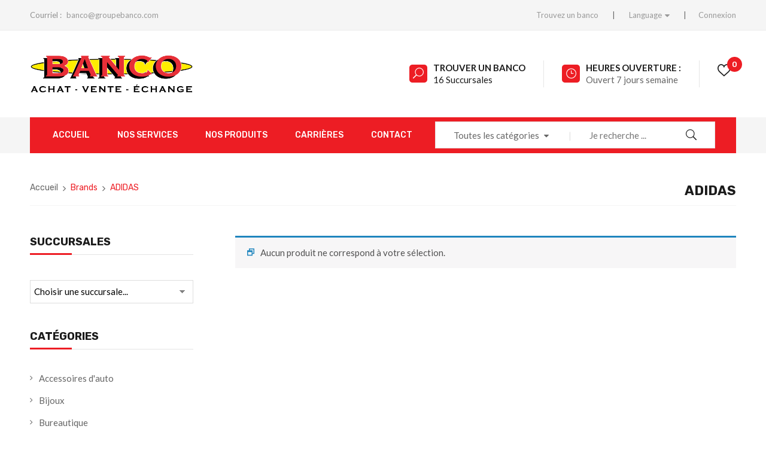

--- FILE ---
content_type: text/html; charset=UTF-8
request_url: https://groupebanco.com/brand/adidas/
body_size: 17209
content:
<!DOCTYPE html>
<html lang="fr-FR">
<!--<![endif]-->
<head>
	<meta charset="UTF-8">
	<meta name="viewport" content="width=device-width">
	<link rel="profile" href="//gmpg.org/xfn/11">
	<link rel="pingback" href="https://groupebanco.com/xmlrpc.php">
					<script>document.documentElement.className = document.documentElement.className + ' yes-js js_active js'</script>
			<meta name='robots' content='index, follow, max-image-preview:large, max-snippet:-1, max-video-preview:-1' />
	<style>img:is([sizes="auto" i], [sizes^="auto," i]) { contain-intrinsic-size: 3000px 1500px }</style>
	
	<!-- This site is optimized with the Yoast SEO plugin v25.8 - https://yoast.com/wordpress/plugins/seo/ -->
	<title>ADIDAS Archives - Groupe Banco</title>
	<link rel="canonical" href="https://groupebanco.com/brand/adidas/" />
	<meta property="og:locale" content="fr_FR" />
	<meta property="og:type" content="article" />
	<meta property="og:title" content="ADIDAS Archives - Groupe Banco" />
	<meta property="og:url" content="https://groupebanco.com/brand/adidas/" />
	<meta property="og:site_name" content="Groupe Banco" />
	<meta name="twitter:card" content="summary_large_image" />
	<script type="application/ld+json" class="yoast-schema-graph">{"@context":"https://schema.org","@graph":[{"@type":"CollectionPage","@id":"https://groupebanco.com/brand/adidas/","url":"https://groupebanco.com/brand/adidas/","name":"ADIDAS Archives - Groupe Banco","isPartOf":{"@id":"https://groupebanco.com/#website"},"breadcrumb":{"@id":"https://groupebanco.com/brand/adidas/#breadcrumb"},"inLanguage":"fr-FR"},{"@type":"BreadcrumbList","@id":"https://groupebanco.com/brand/adidas/#breadcrumb","itemListElement":[{"@type":"ListItem","position":1,"name":"Home","item":"https://groupebanco.com/"},{"@type":"ListItem","position":2,"name":"ADIDAS"}]},{"@type":"WebSite","@id":"https://groupebanco.com/#website","url":"https://groupebanco.com/","name":"Groupe Banco","description":"Achat - Vente - Échange","potentialAction":[{"@type":"SearchAction","target":{"@type":"EntryPoint","urlTemplate":"https://groupebanco.com/?s={search_term_string}"},"query-input":{"@type":"PropertyValueSpecification","valueRequired":true,"valueName":"search_term_string"}}],"inLanguage":"fr-FR"}]}</script>
	<!-- / Yoast SEO plugin. -->


<link rel='dns-prefetch' href='//fonts.googleapis.com' />
<link rel="alternate" type="application/rss+xml" title="Groupe Banco &raquo; Flux" href="https://groupebanco.com/feed/" />
<link rel="alternate" type="application/rss+xml" title="Groupe Banco &raquo; Flux des commentaires" href="https://groupebanco.com/comments/feed/" />
<link rel="alternate" type="application/rss+xml" title="Flux pour Groupe Banco &raquo; ADIDAS Brand" href="https://groupebanco.com/brand/adidas/feed/" />
<script type="text/javascript">
/* <![CDATA[ */
window._wpemojiSettings = {"baseUrl":"https:\/\/s.w.org\/images\/core\/emoji\/16.0.1\/72x72\/","ext":".png","svgUrl":"https:\/\/s.w.org\/images\/core\/emoji\/16.0.1\/svg\/","svgExt":".svg","source":{"concatemoji":"https:\/\/groupebanco.com\/wp-includes\/js\/wp-emoji-release.min.js?ver=6.8.2"}};
/*! This file is auto-generated */
!function(s,n){var o,i,e;function c(e){try{var t={supportTests:e,timestamp:(new Date).valueOf()};sessionStorage.setItem(o,JSON.stringify(t))}catch(e){}}function p(e,t,n){e.clearRect(0,0,e.canvas.width,e.canvas.height),e.fillText(t,0,0);var t=new Uint32Array(e.getImageData(0,0,e.canvas.width,e.canvas.height).data),a=(e.clearRect(0,0,e.canvas.width,e.canvas.height),e.fillText(n,0,0),new Uint32Array(e.getImageData(0,0,e.canvas.width,e.canvas.height).data));return t.every(function(e,t){return e===a[t]})}function u(e,t){e.clearRect(0,0,e.canvas.width,e.canvas.height),e.fillText(t,0,0);for(var n=e.getImageData(16,16,1,1),a=0;a<n.data.length;a++)if(0!==n.data[a])return!1;return!0}function f(e,t,n,a){switch(t){case"flag":return n(e,"\ud83c\udff3\ufe0f\u200d\u26a7\ufe0f","\ud83c\udff3\ufe0f\u200b\u26a7\ufe0f")?!1:!n(e,"\ud83c\udde8\ud83c\uddf6","\ud83c\udde8\u200b\ud83c\uddf6")&&!n(e,"\ud83c\udff4\udb40\udc67\udb40\udc62\udb40\udc65\udb40\udc6e\udb40\udc67\udb40\udc7f","\ud83c\udff4\u200b\udb40\udc67\u200b\udb40\udc62\u200b\udb40\udc65\u200b\udb40\udc6e\u200b\udb40\udc67\u200b\udb40\udc7f");case"emoji":return!a(e,"\ud83e\udedf")}return!1}function g(e,t,n,a){var r="undefined"!=typeof WorkerGlobalScope&&self instanceof WorkerGlobalScope?new OffscreenCanvas(300,150):s.createElement("canvas"),o=r.getContext("2d",{willReadFrequently:!0}),i=(o.textBaseline="top",o.font="600 32px Arial",{});return e.forEach(function(e){i[e]=t(o,e,n,a)}),i}function t(e){var t=s.createElement("script");t.src=e,t.defer=!0,s.head.appendChild(t)}"undefined"!=typeof Promise&&(o="wpEmojiSettingsSupports",i=["flag","emoji"],n.supports={everything:!0,everythingExceptFlag:!0},e=new Promise(function(e){s.addEventListener("DOMContentLoaded",e,{once:!0})}),new Promise(function(t){var n=function(){try{var e=JSON.parse(sessionStorage.getItem(o));if("object"==typeof e&&"number"==typeof e.timestamp&&(new Date).valueOf()<e.timestamp+604800&&"object"==typeof e.supportTests)return e.supportTests}catch(e){}return null}();if(!n){if("undefined"!=typeof Worker&&"undefined"!=typeof OffscreenCanvas&&"undefined"!=typeof URL&&URL.createObjectURL&&"undefined"!=typeof Blob)try{var e="postMessage("+g.toString()+"("+[JSON.stringify(i),f.toString(),p.toString(),u.toString()].join(",")+"));",a=new Blob([e],{type:"text/javascript"}),r=new Worker(URL.createObjectURL(a),{name:"wpTestEmojiSupports"});return void(r.onmessage=function(e){c(n=e.data),r.terminate(),t(n)})}catch(e){}c(n=g(i,f,p,u))}t(n)}).then(function(e){for(var t in e)n.supports[t]=e[t],n.supports.everything=n.supports.everything&&n.supports[t],"flag"!==t&&(n.supports.everythingExceptFlag=n.supports.everythingExceptFlag&&n.supports[t]);n.supports.everythingExceptFlag=n.supports.everythingExceptFlag&&!n.supports.flag,n.DOMReady=!1,n.readyCallback=function(){n.DOMReady=!0}}).then(function(){return e}).then(function(){var e;n.supports.everything||(n.readyCallback(),(e=n.source||{}).concatemoji?t(e.concatemoji):e.wpemoji&&e.twemoji&&(t(e.twemoji),t(e.wpemoji)))}))}((window,document),window._wpemojiSettings);
/* ]]> */
</script>
<style id='wp-emoji-styles-inline-css' type='text/css'>

	img.wp-smiley, img.emoji {
		display: inline !important;
		border: none !important;
		box-shadow: none !important;
		height: 1em !important;
		width: 1em !important;
		margin: 0 0.07em !important;
		vertical-align: -0.1em !important;
		background: none !important;
		padding: 0 !important;
	}
</style>
<link rel='stylesheet' id='wp-block-library-css' href='https://groupebanco.com/wp-includes/css/dist/block-library/style.min.css?ver=6.8.2' type='text/css' media='all' />
<style id='classic-theme-styles-inline-css' type='text/css'>
/*! This file is auto-generated */
.wp-block-button__link{color:#fff;background-color:#32373c;border-radius:9999px;box-shadow:none;text-decoration:none;padding:calc(.667em + 2px) calc(1.333em + 2px);font-size:1.125em}.wp-block-file__button{background:#32373c;color:#fff;text-decoration:none}
</style>
<link rel='stylesheet' id='jquery-selectBox-css' href='https://groupebanco.com/wp-content/plugins/yith-woocommerce-wishlist/assets/css/jquery.selectBox.css?ver=1.2.0' type='text/css' media='all' />
<link rel='stylesheet' id='woocommerce_prettyPhoto_css-css' href='//groupebanco.com/wp-content/plugins/woocommerce/assets/css/prettyPhoto.css?ver=3.1.6' type='text/css' media='all' />
<link rel='stylesheet' id='yith-wcwl-main-css' href='https://groupebanco.com/wp-content/plugins/yith-woocommerce-wishlist/assets/css/style.css?ver=4.9.0' type='text/css' media='all' />
<style id='yith-wcwl-main-inline-css' type='text/css'>
 :root { --rounded-corners-radius: 16px; --color-add-to-cart-background: #333333; --color-add-to-cart-text: #FFFFFF; --color-add-to-cart-border: #333333; --color-add-to-cart-background-hover: #4F4F4F; --color-add-to-cart-text-hover: #FFFFFF; --color-add-to-cart-border-hover: #4F4F4F; --add-to-cart-rounded-corners-radius: 16px; --color-button-style-1-background: #333333; --color-button-style-1-text: #FFFFFF; --color-button-style-1-border: #333333; --color-button-style-1-background-hover: #4F4F4F; --color-button-style-1-text-hover: #FFFFFF; --color-button-style-1-border-hover: #4F4F4F; --color-button-style-2-background: #333333; --color-button-style-2-text: #FFFFFF; --color-button-style-2-border: #333333; --color-button-style-2-background-hover: #4F4F4F; --color-button-style-2-text-hover: #FFFFFF; --color-button-style-2-border-hover: #4F4F4F; --color-wishlist-table-background: #FFFFFF; --color-wishlist-table-text: #6d6c6c; --color-wishlist-table-border: #FFFFFF; --color-headers-background: #F4F4F4; --color-share-button-color: #FFFFFF; --color-share-button-color-hover: #FFFFFF; --color-fb-button-background: #39599E; --color-fb-button-background-hover: #595A5A; --color-tw-button-background: #45AFE2; --color-tw-button-background-hover: #595A5A; --color-pr-button-background: #AB2E31; --color-pr-button-background-hover: #595A5A; --color-em-button-background: #FBB102; --color-em-button-background-hover: #595A5A; --color-wa-button-background: #00A901; --color-wa-button-background-hover: #595A5A; --feedback-duration: 3s } 
 :root { --rounded-corners-radius: 16px; --color-add-to-cart-background: #333333; --color-add-to-cart-text: #FFFFFF; --color-add-to-cart-border: #333333; --color-add-to-cart-background-hover: #4F4F4F; --color-add-to-cart-text-hover: #FFFFFF; --color-add-to-cart-border-hover: #4F4F4F; --add-to-cart-rounded-corners-radius: 16px; --color-button-style-1-background: #333333; --color-button-style-1-text: #FFFFFF; --color-button-style-1-border: #333333; --color-button-style-1-background-hover: #4F4F4F; --color-button-style-1-text-hover: #FFFFFF; --color-button-style-1-border-hover: #4F4F4F; --color-button-style-2-background: #333333; --color-button-style-2-text: #FFFFFF; --color-button-style-2-border: #333333; --color-button-style-2-background-hover: #4F4F4F; --color-button-style-2-text-hover: #FFFFFF; --color-button-style-2-border-hover: #4F4F4F; --color-wishlist-table-background: #FFFFFF; --color-wishlist-table-text: #6d6c6c; --color-wishlist-table-border: #FFFFFF; --color-headers-background: #F4F4F4; --color-share-button-color: #FFFFFF; --color-share-button-color-hover: #FFFFFF; --color-fb-button-background: #39599E; --color-fb-button-background-hover: #595A5A; --color-tw-button-background: #45AFE2; --color-tw-button-background-hover: #595A5A; --color-pr-button-background: #AB2E31; --color-pr-button-background-hover: #595A5A; --color-em-button-background: #FBB102; --color-em-button-background-hover: #595A5A; --color-wa-button-background: #00A901; --color-wa-button-background-hover: #595A5A; --feedback-duration: 3s } 
</style>
<style id='global-styles-inline-css' type='text/css'>
:root{--wp--preset--aspect-ratio--square: 1;--wp--preset--aspect-ratio--4-3: 4/3;--wp--preset--aspect-ratio--3-4: 3/4;--wp--preset--aspect-ratio--3-2: 3/2;--wp--preset--aspect-ratio--2-3: 2/3;--wp--preset--aspect-ratio--16-9: 16/9;--wp--preset--aspect-ratio--9-16: 9/16;--wp--preset--color--black: #000000;--wp--preset--color--cyan-bluish-gray: #abb8c3;--wp--preset--color--white: #ffffff;--wp--preset--color--pale-pink: #f78da7;--wp--preset--color--vivid-red: #cf2e2e;--wp--preset--color--luminous-vivid-orange: #ff6900;--wp--preset--color--luminous-vivid-amber: #fcb900;--wp--preset--color--light-green-cyan: #7bdcb5;--wp--preset--color--vivid-green-cyan: #00d084;--wp--preset--color--pale-cyan-blue: #8ed1fc;--wp--preset--color--vivid-cyan-blue: #0693e3;--wp--preset--color--vivid-purple: #9b51e0;--wp--preset--gradient--vivid-cyan-blue-to-vivid-purple: linear-gradient(135deg,rgba(6,147,227,1) 0%,rgb(155,81,224) 100%);--wp--preset--gradient--light-green-cyan-to-vivid-green-cyan: linear-gradient(135deg,rgb(122,220,180) 0%,rgb(0,208,130) 100%);--wp--preset--gradient--luminous-vivid-amber-to-luminous-vivid-orange: linear-gradient(135deg,rgba(252,185,0,1) 0%,rgba(255,105,0,1) 100%);--wp--preset--gradient--luminous-vivid-orange-to-vivid-red: linear-gradient(135deg,rgba(255,105,0,1) 0%,rgb(207,46,46) 100%);--wp--preset--gradient--very-light-gray-to-cyan-bluish-gray: linear-gradient(135deg,rgb(238,238,238) 0%,rgb(169,184,195) 100%);--wp--preset--gradient--cool-to-warm-spectrum: linear-gradient(135deg,rgb(74,234,220) 0%,rgb(151,120,209) 20%,rgb(207,42,186) 40%,rgb(238,44,130) 60%,rgb(251,105,98) 80%,rgb(254,248,76) 100%);--wp--preset--gradient--blush-light-purple: linear-gradient(135deg,rgb(255,206,236) 0%,rgb(152,150,240) 100%);--wp--preset--gradient--blush-bordeaux: linear-gradient(135deg,rgb(254,205,165) 0%,rgb(254,45,45) 50%,rgb(107,0,62) 100%);--wp--preset--gradient--luminous-dusk: linear-gradient(135deg,rgb(255,203,112) 0%,rgb(199,81,192) 50%,rgb(65,88,208) 100%);--wp--preset--gradient--pale-ocean: linear-gradient(135deg,rgb(255,245,203) 0%,rgb(182,227,212) 50%,rgb(51,167,181) 100%);--wp--preset--gradient--electric-grass: linear-gradient(135deg,rgb(202,248,128) 0%,rgb(113,206,126) 100%);--wp--preset--gradient--midnight: linear-gradient(135deg,rgb(2,3,129) 0%,rgb(40,116,252) 100%);--wp--preset--font-size--small: 13px;--wp--preset--font-size--medium: 20px;--wp--preset--font-size--large: 36px;--wp--preset--font-size--x-large: 42px;--wp--preset--spacing--20: 0.44rem;--wp--preset--spacing--30: 0.67rem;--wp--preset--spacing--40: 1rem;--wp--preset--spacing--50: 1.5rem;--wp--preset--spacing--60: 2.25rem;--wp--preset--spacing--70: 3.38rem;--wp--preset--spacing--80: 5.06rem;--wp--preset--shadow--natural: 6px 6px 9px rgba(0, 0, 0, 0.2);--wp--preset--shadow--deep: 12px 12px 50px rgba(0, 0, 0, 0.4);--wp--preset--shadow--sharp: 6px 6px 0px rgba(0, 0, 0, 0.2);--wp--preset--shadow--outlined: 6px 6px 0px -3px rgba(255, 255, 255, 1), 6px 6px rgba(0, 0, 0, 1);--wp--preset--shadow--crisp: 6px 6px 0px rgba(0, 0, 0, 1);}:where(.is-layout-flex){gap: 0.5em;}:where(.is-layout-grid){gap: 0.5em;}body .is-layout-flex{display: flex;}.is-layout-flex{flex-wrap: wrap;align-items: center;}.is-layout-flex > :is(*, div){margin: 0;}body .is-layout-grid{display: grid;}.is-layout-grid > :is(*, div){margin: 0;}:where(.wp-block-columns.is-layout-flex){gap: 2em;}:where(.wp-block-columns.is-layout-grid){gap: 2em;}:where(.wp-block-post-template.is-layout-flex){gap: 1.25em;}:where(.wp-block-post-template.is-layout-grid){gap: 1.25em;}.has-black-color{color: var(--wp--preset--color--black) !important;}.has-cyan-bluish-gray-color{color: var(--wp--preset--color--cyan-bluish-gray) !important;}.has-white-color{color: var(--wp--preset--color--white) !important;}.has-pale-pink-color{color: var(--wp--preset--color--pale-pink) !important;}.has-vivid-red-color{color: var(--wp--preset--color--vivid-red) !important;}.has-luminous-vivid-orange-color{color: var(--wp--preset--color--luminous-vivid-orange) !important;}.has-luminous-vivid-amber-color{color: var(--wp--preset--color--luminous-vivid-amber) !important;}.has-light-green-cyan-color{color: var(--wp--preset--color--light-green-cyan) !important;}.has-vivid-green-cyan-color{color: var(--wp--preset--color--vivid-green-cyan) !important;}.has-pale-cyan-blue-color{color: var(--wp--preset--color--pale-cyan-blue) !important;}.has-vivid-cyan-blue-color{color: var(--wp--preset--color--vivid-cyan-blue) !important;}.has-vivid-purple-color{color: var(--wp--preset--color--vivid-purple) !important;}.has-black-background-color{background-color: var(--wp--preset--color--black) !important;}.has-cyan-bluish-gray-background-color{background-color: var(--wp--preset--color--cyan-bluish-gray) !important;}.has-white-background-color{background-color: var(--wp--preset--color--white) !important;}.has-pale-pink-background-color{background-color: var(--wp--preset--color--pale-pink) !important;}.has-vivid-red-background-color{background-color: var(--wp--preset--color--vivid-red) !important;}.has-luminous-vivid-orange-background-color{background-color: var(--wp--preset--color--luminous-vivid-orange) !important;}.has-luminous-vivid-amber-background-color{background-color: var(--wp--preset--color--luminous-vivid-amber) !important;}.has-light-green-cyan-background-color{background-color: var(--wp--preset--color--light-green-cyan) !important;}.has-vivid-green-cyan-background-color{background-color: var(--wp--preset--color--vivid-green-cyan) !important;}.has-pale-cyan-blue-background-color{background-color: var(--wp--preset--color--pale-cyan-blue) !important;}.has-vivid-cyan-blue-background-color{background-color: var(--wp--preset--color--vivid-cyan-blue) !important;}.has-vivid-purple-background-color{background-color: var(--wp--preset--color--vivid-purple) !important;}.has-black-border-color{border-color: var(--wp--preset--color--black) !important;}.has-cyan-bluish-gray-border-color{border-color: var(--wp--preset--color--cyan-bluish-gray) !important;}.has-white-border-color{border-color: var(--wp--preset--color--white) !important;}.has-pale-pink-border-color{border-color: var(--wp--preset--color--pale-pink) !important;}.has-vivid-red-border-color{border-color: var(--wp--preset--color--vivid-red) !important;}.has-luminous-vivid-orange-border-color{border-color: var(--wp--preset--color--luminous-vivid-orange) !important;}.has-luminous-vivid-amber-border-color{border-color: var(--wp--preset--color--luminous-vivid-amber) !important;}.has-light-green-cyan-border-color{border-color: var(--wp--preset--color--light-green-cyan) !important;}.has-vivid-green-cyan-border-color{border-color: var(--wp--preset--color--vivid-green-cyan) !important;}.has-pale-cyan-blue-border-color{border-color: var(--wp--preset--color--pale-cyan-blue) !important;}.has-vivid-cyan-blue-border-color{border-color: var(--wp--preset--color--vivid-cyan-blue) !important;}.has-vivid-purple-border-color{border-color: var(--wp--preset--color--vivid-purple) !important;}.has-vivid-cyan-blue-to-vivid-purple-gradient-background{background: var(--wp--preset--gradient--vivid-cyan-blue-to-vivid-purple) !important;}.has-light-green-cyan-to-vivid-green-cyan-gradient-background{background: var(--wp--preset--gradient--light-green-cyan-to-vivid-green-cyan) !important;}.has-luminous-vivid-amber-to-luminous-vivid-orange-gradient-background{background: var(--wp--preset--gradient--luminous-vivid-amber-to-luminous-vivid-orange) !important;}.has-luminous-vivid-orange-to-vivid-red-gradient-background{background: var(--wp--preset--gradient--luminous-vivid-orange-to-vivid-red) !important;}.has-very-light-gray-to-cyan-bluish-gray-gradient-background{background: var(--wp--preset--gradient--very-light-gray-to-cyan-bluish-gray) !important;}.has-cool-to-warm-spectrum-gradient-background{background: var(--wp--preset--gradient--cool-to-warm-spectrum) !important;}.has-blush-light-purple-gradient-background{background: var(--wp--preset--gradient--blush-light-purple) !important;}.has-blush-bordeaux-gradient-background{background: var(--wp--preset--gradient--blush-bordeaux) !important;}.has-luminous-dusk-gradient-background{background: var(--wp--preset--gradient--luminous-dusk) !important;}.has-pale-ocean-gradient-background{background: var(--wp--preset--gradient--pale-ocean) !important;}.has-electric-grass-gradient-background{background: var(--wp--preset--gradient--electric-grass) !important;}.has-midnight-gradient-background{background: var(--wp--preset--gradient--midnight) !important;}.has-small-font-size{font-size: var(--wp--preset--font-size--small) !important;}.has-medium-font-size{font-size: var(--wp--preset--font-size--medium) !important;}.has-large-font-size{font-size: var(--wp--preset--font-size--large) !important;}.has-x-large-font-size{font-size: var(--wp--preset--font-size--x-large) !important;}
:where(.wp-block-post-template.is-layout-flex){gap: 1.25em;}:where(.wp-block-post-template.is-layout-grid){gap: 1.25em;}
:where(.wp-block-columns.is-layout-flex){gap: 2em;}:where(.wp-block-columns.is-layout-grid){gap: 2em;}
:root :where(.wp-block-pullquote){font-size: 1.5em;line-height: 1.6;}
</style>
<link rel='stylesheet' id='contact-form-7-css' href='https://groupebanco.com/wp-content/plugins/contact-form-7/includes/css/styles.css?ver=6.1.1' type='text/css' media='all' />
<style id='woocommerce-inline-inline-css' type='text/css'>
.woocommerce form .form-row .required { visibility: visible; }
</style>
<link rel='stylesheet' id='wpsl-styles-css' href='https://groupebanco.com/wp-content/plugins/wp-store-locator/css/styles.min.css?ver=2.2.260' type='text/css' media='all' />
<link rel='stylesheet' id='bwp_woocommerce_filter_products-css' href='https://groupebanco.com/wp-content/plugins/wpbingo/assets/css/bwp_ajax_filter.css?ver=6.8.2' type='text/css' media='all' />
<link rel='stylesheet' id='wpml-legacy-horizontal-list-0-css' href='https://groupebanco.com/wp-content/plugins/sitepress-multilingual-cms/templates/language-switchers/legacy-list-horizontal/style.min.css?ver=1' type='text/css' media='all' />
<link rel='stylesheet' id='cmplz-general-css' href='https://groupebanco.com/wp-content/plugins/complianz-gdpr-premium/assets/css/cookieblocker.min.css?ver=1757341576' type='text/css' media='all' />
<link rel='stylesheet' id='brands-styles-css' href='https://groupebanco.com/wp-content/plugins/woocommerce/assets/css/brands.css?ver=10.1.2' type='text/css' media='all' />
<link rel='stylesheet' id='dimita-fonts-css' href='https://fonts.googleapis.com/css?family=Rubik%3A300%2C300i%2C400%2C400i%2C500%2C500i%2C700%2C700i%7CLato%3A300%2C300i%2C400%2C400i%2C700%2C700i%7COpen%2BSans&#038;subset=latin%2Clatin-ext' type='text/css' media='all' />
<link rel='stylesheet' id='dimita-style-css' href='https://groupebanco.com/wp-content/themes/dimita-child/style.css?ver=6.8.2' type='text/css' media='all' />
<!--[if lt IE 9]>
<link rel='stylesheet' id='dimita-ie-css' href='https://groupebanco.com/wp-content/themes/dimita/css/ie.css?ver=20131205' type='text/css' media='all' />
<![endif]-->
<link rel='stylesheet' id='bootstrap-css' href='https://groupebanco.com/wp-content/themes/dimita/css/bootstrap.css?ver=6.8.2' type='text/css' media='all' />
<link rel='stylesheet' id='fancybox-css' href='https://groupebanco.com/wp-content/themes/dimita/css/jquery.fancybox.css' type='text/css' media='all' />
<link rel='stylesheet' id='circlestime-css' href='https://groupebanco.com/wp-content/themes/dimita/css/jquery.circlestime.css' type='text/css' media='all' />
<link rel='stylesheet' id='mmenu-all-css' href='https://groupebanco.com/wp-content/themes/dimita/css/jquery.mmenu.all.css?ver=6.8.2' type='text/css' media='all' />
<link rel='stylesheet' id='slick-css' href='https://groupebanco.com/wp-content/themes/dimita/css/slick/slick.css' type='text/css' media='all' />
<link rel='stylesheet' id='font-awesome-css' href='https://groupebanco.com/wp-content/plugins/elementor/assets/lib/font-awesome/css/font-awesome.min.css?ver=4.7.0' type='text/css' media='all' />
<style id='font-awesome-inline-css' type='text/css'>
[data-font="FontAwesome"]:before {font-family: 'FontAwesome' !important;content: attr(data-icon) !important;speak: none !important;font-weight: normal !important;font-variant: normal !important;text-transform: none !important;line-height: 1 !important;font-style: normal !important;-webkit-font-smoothing: antialiased !important;-moz-osx-font-smoothing: grayscale !important;}
</style>
<link rel='stylesheet' id='materia-css' href='https://groupebanco.com/wp-content/themes/dimita/css/materia.css?ver=6.8.2' type='text/css' media='all' />
<link rel='stylesheet' id='elegant-css' href='https://groupebanco.com/wp-content/themes/dimita/css/elegant.css?ver=6.8.2' type='text/css' media='all' />
<link rel='stylesheet' id='ionicons-css' href='https://groupebanco.com/wp-content/themes/dimita/css/ionicons.css?ver=6.8.2' type='text/css' media='all' />
<link rel='stylesheet' id='icomoon-css' href='https://groupebanco.com/wp-content/themes/dimita/css/icomoon.css?ver=6.8.2' type='text/css' media='all' />
<link rel='stylesheet' id='Pe-icon-7-stroke-css' href='https://groupebanco.com/wp-content/themes/dimita/css/pe-icon-7-stroke.css?ver=6.8.2' type='text/css' media='all' />
<link rel='stylesheet' id='flaticon-css' href='https://groupebanco.com/wp-content/themes/dimita/css/flaticon.css?ver=6.8.2' type='text/css' media='all' />
<link rel='stylesheet' id='dimita-style-template-css' href='https://groupebanco.com/wp-content/themes/dimita/css/template.css?ver=6.8.2' type='text/css' media='all' />
<style id='dimita-style-template-inline-css' type='text/css'>
.product_title		{font-family:	Open Sans ;font-size:	14px;font-weight:400;}
</style>
<link rel='stylesheet' id='jquery-fixedheadertable-style-css' href='https://groupebanco.com/wp-content/plugins/yith-woocommerce-compare/assets/css/jquery.dataTables.css?ver=1.10.18' type='text/css' media='all' />
<link rel='stylesheet' id='yith_woocompare_page-css' href='https://groupebanco.com/wp-content/plugins/yith-woocommerce-compare/assets/css/compare.css?ver=3.3.0' type='text/css' media='all' />
<link rel='stylesheet' id='yith-woocompare-widget-css' href='https://groupebanco.com/wp-content/plugins/yith-woocommerce-compare/assets/css/widget.css?ver=3.3.0' type='text/css' media='all' />
<link rel='stylesheet' id='tawcvs-frontend-css' href='https://groupebanco.com/wp-content/plugins/variation-swatches-for-woocommerce/assets/css/frontend.css?ver=2.2.5' type='text/css' media='all' />
<link rel='stylesheet' id='styles-child-css' href='https://groupebanco.com/wp-content/themes/dimita-child/style.css?ver=6.8.2' type='text/css' media='all' />
<script type="text/template" id="tmpl-variation-template">
	<div class="woocommerce-variation-description">{{{ data.variation.variation_description }}}</div>
	<div class="woocommerce-variation-price">{{{ data.variation.price_html }}}</div>
	<div class="woocommerce-variation-availability">{{{ data.variation.availability_html }}}</div>
</script>
<script type="text/template" id="tmpl-unavailable-variation-template">
	<p role="alert">Désolé, ce produit n&rsquo;est pas disponible. Veuillez choisir une combinaison différente.</p>
</script>
<script type="text/javascript" id="wpml-cookie-js-extra">
/* <![CDATA[ */
var wpml_cookies = {"wp-wpml_current_language":{"value":"fr","expires":1,"path":"\/"}};
var wpml_cookies = {"wp-wpml_current_language":{"value":"fr","expires":1,"path":"\/"}};
/* ]]> */
</script>
<script type="text/javascript" src="https://groupebanco.com/wp-content/plugins/sitepress-multilingual-cms/res/js/cookies/language-cookie.js?ver=4.6.7" id="wpml-cookie-js"></script>
<script type="text/javascript" src="https://groupebanco.com/wp-includes/js/jquery/jquery.min.js?ver=3.7.1" id="jquery-core-js"></script>
<script type="text/javascript" src="https://groupebanco.com/wp-includes/js/jquery/jquery-migrate.min.js?ver=3.4.1" id="jquery-migrate-js"></script>
<script type="text/javascript" src="https://groupebanco.com/wp-content/plugins/woocommerce/assets/js/jquery-blockui/jquery.blockUI.min.js?ver=2.7.0-wc.10.1.2" id="jquery-blockui-js" defer="defer" data-wp-strategy="defer"></script>
<script type="text/javascript" id="wc-add-to-cart-js-extra">
/* <![CDATA[ */
var wc_add_to_cart_params = {"ajax_url":"\/wp-admin\/admin-ajax.php","wc_ajax_url":"\/?wc-ajax=%%endpoint%%","i18n_view_cart":"Voir le panier","cart_url":"https:\/\/groupebanco.com","is_cart":"","cart_redirect_after_add":"no"};
/* ]]> */
</script>
<script type="text/javascript" src="https://groupebanco.com/wp-content/plugins/woocommerce/assets/js/frontend/add-to-cart.min.js?ver=10.1.2" id="wc-add-to-cart-js" defer="defer" data-wp-strategy="defer"></script>
<script type="text/javascript" src="https://groupebanco.com/wp-content/plugins/woocommerce/assets/js/js-cookie/js.cookie.min.js?ver=2.1.4-wc.10.1.2" id="js-cookie-js" defer="defer" data-wp-strategy="defer"></script>
<script type="text/javascript" id="woocommerce-js-extra">
/* <![CDATA[ */
var woocommerce_params = {"ajax_url":"\/wp-admin\/admin-ajax.php","wc_ajax_url":"\/?wc-ajax=%%endpoint%%","i18n_password_show":"Show password","i18n_password_hide":"Hide password"};
/* ]]> */
</script>
<script type="text/javascript" src="https://groupebanco.com/wp-content/plugins/woocommerce/assets/js/frontend/woocommerce.min.js?ver=10.1.2" id="woocommerce-js" defer="defer" data-wp-strategy="defer"></script>
<script type="text/javascript" src="https://groupebanco.com/wp-includes/js/underscore.min.js?ver=1.13.7" id="underscore-js"></script>
<script type="text/javascript" id="wp-util-js-extra">
/* <![CDATA[ */
var _wpUtilSettings = {"ajax":{"url":"\/wp-admin\/admin-ajax.php"}};
/* ]]> */
</script>
<script type="text/javascript" src="https://groupebanco.com/wp-includes/js/wp-util.min.js?ver=6.8.2" id="wp-util-js"></script>
<script type="text/javascript" id="wc-add-to-cart-variation-js-extra">
/* <![CDATA[ */
var wc_add_to_cart_variation_params = {"wc_ajax_url":"\/?wc-ajax=%%endpoint%%","i18n_no_matching_variations_text":"D\u00e9sol\u00e9, aucun produit ne r\u00e9pond \u00e0 vos crit\u00e8res. Veuillez choisir une combinaison diff\u00e9rente.","i18n_make_a_selection_text":"Veuillez s\u00e9lectionner des options du produit avant de l\u2019ajouter \u00e0 votre panier.","i18n_unavailable_text":"D\u00e9sol\u00e9, ce produit n\u2019est pas disponible. Veuillez choisir une combinaison diff\u00e9rente.","i18n_reset_alert_text":"Your selection has been reset. Please select some product options before adding this product to your cart."};
/* ]]> */
</script>
<script type="text/javascript" src="https://groupebanco.com/wp-content/plugins/woocommerce/assets/js/frontend/add-to-cart-variation.min.js?ver=10.1.2" id="wc-add-to-cart-variation-js" defer="defer" data-wp-strategy="defer"></script>
<link rel="https://api.w.org/" href="https://groupebanco.com/wp-json/" /><link rel="alternate" title="JSON" type="application/json" href="https://groupebanco.com/wp-json/wp/v2/product_brand/1974" /><link rel="EditURI" type="application/rsd+xml" title="RSD" href="https://groupebanco.com/xmlrpc.php?rsd" />
<meta name="generator" content="WordPress 6.8.2" />
<meta name="generator" content="WooCommerce 10.1.2" />
<meta name="generator" content="Redux 4.5.7" /><meta name="generator" content="WPML ver:4.6.7 stt:1,4;" />
			<style>.cmplz-hidden {
					display: none !important;
				}</style>
	<!-- Google tag (gtag.js) --> <script async src="https://www.googletagmanager.com/gtag/js?id=G-CXNCHC0EF0"></script> <script>   window.dataLayer = window.dataLayer || [];   function gtag(){dataLayer.push(arguments);}   gtag('js', new Date());   gtag('config', 'G-CXNCHC0EF0'); </script>

		<noscript><style>.woocommerce-product-gallery{ opacity: 1 !important; }</style></noscript>
	<meta name="generator" content="Elementor 3.31.4; features: additional_custom_breakpoints, e_element_cache; settings: css_print_method-external, google_font-enabled, font_display-auto">
<style type="text/css">.recentcomments a{display:inline !important;padding:0 !important;margin:0 !important;}</style>			<style>
				.e-con.e-parent:nth-of-type(n+4):not(.e-lazyloaded):not(.e-no-lazyload),
				.e-con.e-parent:nth-of-type(n+4):not(.e-lazyloaded):not(.e-no-lazyload) * {
					background-image: none !important;
				}
				@media screen and (max-height: 1024px) {
					.e-con.e-parent:nth-of-type(n+3):not(.e-lazyloaded):not(.e-no-lazyload),
					.e-con.e-parent:nth-of-type(n+3):not(.e-lazyloaded):not(.e-no-lazyload) * {
						background-image: none !important;
					}
				}
				@media screen and (max-height: 640px) {
					.e-con.e-parent:nth-of-type(n+2):not(.e-lazyloaded):not(.e-no-lazyload),
					.e-con.e-parent:nth-of-type(n+2):not(.e-lazyloaded):not(.e-no-lazyload) * {
						background-image: none !important;
					}
				}
			</style>
			<meta name="generator" content="Powered by Slider Revolution 6.6.14 - responsive, Mobile-Friendly Slider Plugin for WordPress with comfortable drag and drop interface." />
<link rel="icon" href="https://groupebanco.com/wp-content/uploads/2020/09/favicon-1-100x100.png" sizes="32x32" />
<link rel="icon" href="https://groupebanco.com/wp-content/uploads/2020/09/favicon-1-300x300.png" sizes="192x192" />
<link rel="apple-touch-icon" href="https://groupebanco.com/wp-content/uploads/2020/09/favicon-1-300x300.png" />
<meta name="msapplication-TileImage" content="https://groupebanco.com/wp-content/uploads/2020/09/favicon-1-300x300.png" />
<script>function setREVStartSize(e){
			//window.requestAnimationFrame(function() {
				window.RSIW = window.RSIW===undefined ? window.innerWidth : window.RSIW;
				window.RSIH = window.RSIH===undefined ? window.innerHeight : window.RSIH;
				try {
					var pw = document.getElementById(e.c).parentNode.offsetWidth,
						newh;
					pw = pw===0 || isNaN(pw) || (e.l=="fullwidth" || e.layout=="fullwidth") ? window.RSIW : pw;
					e.tabw = e.tabw===undefined ? 0 : parseInt(e.tabw);
					e.thumbw = e.thumbw===undefined ? 0 : parseInt(e.thumbw);
					e.tabh = e.tabh===undefined ? 0 : parseInt(e.tabh);
					e.thumbh = e.thumbh===undefined ? 0 : parseInt(e.thumbh);
					e.tabhide = e.tabhide===undefined ? 0 : parseInt(e.tabhide);
					e.thumbhide = e.thumbhide===undefined ? 0 : parseInt(e.thumbhide);
					e.mh = e.mh===undefined || e.mh=="" || e.mh==="auto" ? 0 : parseInt(e.mh,0);
					if(e.layout==="fullscreen" || e.l==="fullscreen")
						newh = Math.max(e.mh,window.RSIH);
					else{
						e.gw = Array.isArray(e.gw) ? e.gw : [e.gw];
						for (var i in e.rl) if (e.gw[i]===undefined || e.gw[i]===0) e.gw[i] = e.gw[i-1];
						e.gh = e.el===undefined || e.el==="" || (Array.isArray(e.el) && e.el.length==0)? e.gh : e.el;
						e.gh = Array.isArray(e.gh) ? e.gh : [e.gh];
						for (var i in e.rl) if (e.gh[i]===undefined || e.gh[i]===0) e.gh[i] = e.gh[i-1];
											
						var nl = new Array(e.rl.length),
							ix = 0,
							sl;
						e.tabw = e.tabhide>=pw ? 0 : e.tabw;
						e.thumbw = e.thumbhide>=pw ? 0 : e.thumbw;
						e.tabh = e.tabhide>=pw ? 0 : e.tabh;
						e.thumbh = e.thumbhide>=pw ? 0 : e.thumbh;
						for (var i in e.rl) nl[i] = e.rl[i]<window.RSIW ? 0 : e.rl[i];
						sl = nl[0];
						for (var i in nl) if (sl>nl[i] && nl[i]>0) { sl = nl[i]; ix=i;}
						var m = pw>(e.gw[ix]+e.tabw+e.thumbw) ? 1 : (pw-(e.tabw+e.thumbw)) / (e.gw[ix]);
						newh =  (e.gh[ix] * m) + (e.tabh + e.thumbh);
					}
					var el = document.getElementById(e.c);
					if (el!==null && el) el.style.height = newh+"px";
					el = document.getElementById(e.c+"_wrapper");
					if (el!==null && el) {
						el.style.height = newh+"px";
						el.style.display = "block";
					}
				} catch(e){
					console.log("Failure at Presize of Slider:" + e)
				}
			//});
		  };</script>
		<style type="text/css" id="wp-custom-css">
			.bwp-header .wpbingoLogo img {
    max-height: 72px;
}

.bwp-header .header-top {
    background: #1b1b1b;
}


#bwp-topbar {
    background: #000;
}

.bwp-header.header-v1 .header-bottom {
    background: #ED1D24;
}

.bwp-header.header-v1 .header-bottom .header-vertical-menu .categories-vertical-menu .widget-title {
    background: #ED1D24;
}

		</style>
		</head>
<body class="archive tax-product_brand term-adidas term-1974 wp-theme-dimita wp-child-theme-dimita-child theme-dimita woocommerce woocommerce-page woocommerce-no-js banners-effect-6 elementor-default elementor-kit-9955">
<div id='page' class="hfeed page-wrapper">
					<h1 class="bwp-title hide"><a href="https://groupebanco.com/" rel="home">Groupe Banco</a></h1>
	<header id='bwp-header' class="bwp-header header-v10">
				<div id="bwp-topbar" class="topbar-v1">
			<div class="topbar-inner">
				<div class="container">
					<div class="row">
						<div class="col-lg-6 col-md-6 col-sm-6 topbar-left">
														<div class="email  hidden-xs">
								<label>Courriel : </label> <a href="mailto:banco@groupebanco.com">banco@groupebanco.com</a>
							</div>
																				</div>
						<div class="col-lg-6 col-md-6 col-sm-6 col-xs-12 topbar-right">
															<div class="order hidden-sm hidden-xs">
									<a href="https://groupebanco.com/trouver-un-banco/">Trouvez un banco</a>
								</div>
																						<div class="block-top-link">					
									<aside id="nav_menu-3" class="widget widget_nav_menu">					<div class="widget-custom-menu ">
				<h3 class="widget-title">Language</h3><div class="menu-language-menu-container"><ul id="menu-language-menu" class="menu"><li  class="level-0 menu-item-10064      menu-item menu-item-type-custom menu-item-object-custom  std-menu      " ><a href="https://groupebanco.com/en/"><span class="menu-item-text">English</span></a></li>
<li  class="level-0 menu-item-9914      menu-item menu-item-type-custom menu-item-object-custom menu-item-home  std-menu      " ><a href="https://groupebanco.com/brand/adidas/"><span class="menu-item-text">Français</span></a></li>
</ul></div> 
			</div>
				</aside><aside id="block-3" class="widget widget_block"><div class="logged-out wp-block-loginout"><a rel="nofollow" href="https://groupebanco.com/wp-login.php?redirect_to=https%3A%2F%2Fgroupebanco.com%2Fbrand%2Fadidas%2F">Connexion</a></div></aside>								</div>
													</div>
					</div>
				</div>
			</div>
		</div>
				<div class='header-wrapper '>
			<div class='header-content' data-sticky_header="">
								<div class="header-top">
					<div class="container">
						<div class="row">
							<div class="col-xl-3 col-lg-3 col-md-6 col-sm-6 col-6 header-logo">
										<div class="wpbingoLogo">
			<a  href="https://groupebanco.com/">
									<img src="https://groupebanco.com/wp-content/uploads/2021/05/logo_banco.png" alt="Groupe Banco"/>
							</a>
		</div> 
								</div>
							<div class="col-xl-9 col-lg-9 col-md-6 col-sm-6 col-6 header-page-info">
								<div class="header-info">
																			<div class="header-info-content hidden-sm hidden-xs">
											<div class="icon"><i class="icon_search" aria-hidden="true"></i></div>
											<div class="content">
												<label>Trouver un Banco</label>
												<p><a href="/trouver-un-banco">16 Succursales</a></p>
											</div>
										</div>
																												<div class="header-info-content hidden-md hidden-sm hidden-xs">
											<div class="icon"><i class="icon_clock_alt" aria-hidden="true"></i></div>
											<div class="content">
												<label>heures ouverture :</label>
												<p>Ouvert 7 jours semaine</p>
											</div>
										</div>
																	</div>
								<div class="header-page-link">
																			<div class="search-box hidden-md hidden-lg">
											<div class="search-toggle"><i class="icon_search"></i></div>
										</div>
																												
																		<div class="wishlist-box">
										<a href="https://groupebanco.com/mes-favoris/"><i class="icon-like"></i>Mes favoris</a>
										<span class="count-wishlist">0</span>
									</div>
																			
								</div>
							</div>					
						</div>
					</div>
				</div>
				<div class="header-bottom">
					<div class="container">
						<div class="content-header">
							<div class="wpbingo-menu-mobile header-main">
								<div class="wpbingo-menu-wrapper"><div class="megamenu"><nav class="navbar-default"><div class="navbar-header">
							<button type="button" id="show-megamenu"  class="navbar-toggle">
								<span>Menu</span>
							</button>
						</div><div  class="bwp-navigation primary-navigation navbar-mega" data-text_close = "Fermer">
						<div class="float-menu">
<nav id="main-navigation" class="std-menu clearfix">
<div class="menu-main-menu-container"><ul id="menu-main-menu" class="menu"><li  class="level-0 menu-item-10363      menu-item menu-item-type-post_type menu-item-object-page menu-item-home  std-menu      " ><a href="https://groupebanco.com/"><span class="menu-item-text">Accueil</span></a></li>
<li  class="level-0 menu-item-10365      menu-item menu-item-type-post_type menu-item-object-page  std-menu      " ><a href="https://groupebanco.com/nos-services/"><span class="menu-item-text">Nos services</span></a></li>
<li  class="level-0 menu-item-10400      menu-item menu-item-type-post_type menu-item-object-page  std-menu      " ><a href="https://groupebanco.com/nos-produits/"><span class="menu-item-text">Nos produits</span></a></li>
<li  class="level-0 menu-item-10386      menu-item menu-item-type-post_type menu-item-object-page  std-menu      " ><a href="https://groupebanco.com/carrieres/"><span class="menu-item-text">Carrières</span></a></li>
<li  class="level-0 menu-item-10364      menu-item menu-item-type-post_type menu-item-object-page  std-menu      " ><a href="https://groupebanco.com/contact/"><span class="menu-item-text">Contact</span></a></li>
</ul></div></nav>

</div>

					</div></nav></div></div>							</div>
							<div class=" header-search-form">
								<div class="content-main">
									<div class="header-menu-bg hidden-sm hidden-xs">
										<!-- Begin Search -->
																					<form role="search" method="get" class="search-from ajax-search" action="https://groupebanco.com/" data-admin="https://groupebanco.com/wp-admin/admin-ajax.php" data-noresult="No Result" data-limit="6">
		<div class="select_category pwb-dropdown dropdown">
		<span class="pwb-dropdown-toggle dropdown-toggle" data-toggle="dropdown">Category</span>
		<span class="caret"></span>
		<ul class="pwb-dropdown-menu dropdown-menu category-search">
		<li data-value="" class="active">Toutes les catégories</li>
							<li data-value="uncategorized" class="">Caméra et appareil numérique</li>
					
				
								
							<li data-value="accessoires-dauto" class="">Accessoires d&#039;auto</li>
					
				
								
							<li data-value="bijoux" class="">Bijoux</li>
					
				
								
							<li data-value="bureautique" class="">Bureautique</li>
					
				
								
							<li data-value="smartphone-ipad" class="">Cellulaires</li>
					
				
								
							<li data-value="divers" class="">Divers</li>
					
				
								
							<li data-value="electromenagers" class="">Électroménagers</li>
					
				
								
							<li data-value="electronique" class="">Électronique</li>
					
				
								
							<li data-value="instruments-de-musique" class="">Instruments de musique</li>
					
				
								
							<li data-value="jeux" class="">Jeux</li>
					
				
								
							<li data-value="montres" class="">Montres</li>
					
				
								
							<li data-value="outils" class="">Outils</li>
					
				
								
							<li data-value="sports" class="">Sports</li>
					
				
								
					</ul>	
		<input type="hidden" name="product_cat" class="product-cat" value=""/>
	</div>	
		
	<div class="search-box">
		<input type="text" value="" name="s" id="ss" class="input-search s" placeholder="Je recherche ..." />
		<ul class="result-search-products">
		</ul>
		<button id="searchsubmit2" class="btn" type="submit">
			<span class="icon-search">
				<i class="icon_search"></i>
			</span>
			<span>Recherche</span>
		</button>
	</div>
	<input type="hidden" name="post_type" value="product" />
</form>																				<!-- End Search -->
									</div>
								</div>
								<div class="hidden-lg hidden-md pull-right">
									<div class="wpbingo-verticalmenu-mobile">
			<div class="navbar-header">
				<button type="button" id="show-verticalmenu"  class="navbar-toggle">
					<span>Vertical</span>
				</button>
			</div>
		</div>								</div>
							</div>
						</div>
					</div>
				</div>
							</div>
		</div><!-- End header-wrapper -->		
	</header><!-- End #bwp-header -->	<div id="bwp-main" class="bwp-main">
		<div class="page-title bwp-title empty-image" >
			<div class="container" >
													<div class="breadcrumb" ><a href="https://groupebanco.com">Accueil</a><span class="delimiter"></span>Brands<span class="delimiter"></span>ADIDAS</div>			
													<h1>
						ADIDAS					</h1>
							</div><!-- .container -->
		</div><!-- Page Title -->
	<div id="primary" class="content-area"><main id="main" class="site-main" role="main">	<div class="container">
		<div class="main-archive-product row">
						
				<div class="bwp-sidebar sidebar-product col-xl-3 col-lg-3 col-md-12 col-12">
																		<aside id="succursales_wrapper" class="widget">
								<h3 class="widget-title">Succursales</h3>
								<select name="succursale">
									<option>Choisir une succursale...</option>
																			<option value="108" >
											Ahuntsic										</option>
																			<option value="123" >
											Boisbriand										</option>
																			<option value="109" >
											Centre-ville										</option>
																			<option value="110" >
											Chomedey										</option>
																			<option value="4390" >
											Curé-Poirier										</option>
																			<option value="111" >
											Laval										</option>
																			<option value="112" >
											Leger										</option>
																			<option value="113" >
											Longueuil										</option>
																			<option value="114" >
											Montréal-Nord										</option>
																			<option value="115" >
											Ontario										</option>
																			<option value="116" >
											Sherbrooke										</option>
																			<option value="121" >
											St-Constant										</option>
																			<option value="118" >
											St-Eustache										</option>
																			<option value="119" >
											St-Hélène										</option>
																			<option value="120" >
											St-Léonard										</option>
																	</select>
							</aside>
													<aside id="woocommerce_product_categories-1" class="widget woocommerce widget_product_categories"><h3 class="widget-title">Catégories</h3><ul class="product-categories"><li class="cat-item cat-item-139"><a href="https://groupebanco.com/product-category/accessoires-dauto/">Accessoires d'auto</a></li>
<li class="cat-item cat-item-64"><a href="https://groupebanco.com/product-category/bijoux/">Bijoux</a></li>
<li class="cat-item cat-item-81"><a href="https://groupebanco.com/product-category/bureautique/">Bureautique</a></li>
<li class="cat-item cat-item-15"><a href="https://groupebanco.com/product-category/uncategorized/">Caméra et appareil numérique</a></li>
<li class="cat-item cat-item-77"><a href="https://groupebanco.com/product-category/smartphone-ipad/">Cellulaires</a></li>
<li class="cat-item cat-item-132"><a href="https://groupebanco.com/product-category/divers/">Divers</a></li>
<li class="cat-item cat-item-200"><a href="https://groupebanco.com/product-category/electromenagers/">Électroménagers</a></li>
<li class="cat-item cat-item-137"><a href="https://groupebanco.com/product-category/electronique/">Électronique</a></li>
<li class="cat-item cat-item-162"><a href="https://groupebanco.com/product-category/instruments-de-musique/">Instruments de musique</a></li>
<li class="cat-item cat-item-82"><a href="https://groupebanco.com/product-category/jeux/">Jeux</a></li>
<li class="cat-item cat-item-130"><a href="https://groupebanco.com/product-category/montres/">Montres</a></li>
<li class="cat-item cat-item-145"><a href="https://groupebanco.com/product-category/outils/">Outils</a></li>
<li class="cat-item cat-item-156"><a href="https://groupebanco.com/product-category/sports/">Sports</a></li>
</ul></aside><aside id="bwp_ajax_filte-1" class="widget bwp_ajax_filte"></aside>									</div>				
						<div class="left col-xl-9 col-lg-9 col-md-12 col-12" >
																	<p class="woocommerce-info">Aucun produit ne correspond à votre sélection.</p>							</div>
					</div>
	</div>
</main></div>	</div><!-- #main -->
										<footer id="bwp-footer" class="bwp-footer footer-1">
						<div data-elementor-type="wp-post" data-elementor-id="8975" class="elementor elementor-8975">
						<section class="elementor-section elementor-top-section elementor-element elementor-element-7363c61 footer-top elementor-section-boxed elementor-section-height-default elementor-section-height-default" data-id="7363c61" data-element_type="section">
						<div class="elementor-container elementor-column-gap-default">
					<div class="elementor-column elementor-col-100 elementor-top-column elementor-element elementor-element-8e97043 content-newlest-footer" data-id="8e97043" data-element_type="column" data-settings="{&quot;background_background&quot;:&quot;classic&quot;}">
			<div class="elementor-widget-wrap elementor-element-populated">
						<div class="elementor-element elementor-element-bf37068 footer-newlest elementor-widget elementor-widget-shortcode" data-id="bf37068" data-element_type="widget" data-widget_type="shortcode.default">
				<div class="elementor-widget-container">
					
		<div role="form" class="">
			<form action="https://banco.createsend.com/t/r/s/cidxh/" method="post">
				<div class="wpbingo-newsletter-1 wpbingo-newsletter">
					<div class="title-newsletter">
						<div class="title">ABONNEZ-VOUS! - Infolettre de Banco</div>
					</div>
					<div class="content-newsletter">
						<span class="wpcf7-form-control-wrap your-email">
							<input id="cidxh-cidxh" type="email" name="cm-cidxh-cidxh" class="wpcf7-form-control wpcf7-text wpcf7-email wpcf7-validates-as-required wpcf7-validates-as-email" aria-required="true" aria-invalid="false" placeholder="Votre adresse courriel..." required>
						</span>
						<br>
						<span class="clearfix">
							<input type="submit" value="Envoyer" class="wpcf7-form-control">
						</span>
					</div>
				</div>
			</form>
		</div>

				<div class="elementor-shortcode"></div>
						</div>
				</div>
					</div>
		</div>
					</div>
		</section>
				<section class="elementor-section elementor-top-section elementor-element elementor-element-6119ae4 footer-main elementor-section-boxed elementor-section-height-default elementor-section-height-default" data-id="6119ae4" data-element_type="section" data-settings="{&quot;background_background&quot;:&quot;classic&quot;}">
						<div class="elementor-container elementor-column-gap-default">
					<div class="elementor-column elementor-col-25 elementor-top-column elementor-element elementor-element-4a8d5da" data-id="4a8d5da" data-element_type="column">
			<div class="elementor-widget-wrap elementor-element-populated">
						<div class="elementor-element elementor-element-0407e36 footer-title elementor-widget elementor-widget-heading" data-id="0407e36" data-element_type="widget" data-widget_type="heading.default">
				<div class="elementor-widget-container">
					<h2 class="elementor-heading-title elementor-size-default">Administration Groupe Banco</h2>				</div>
				</div>
				<div class="elementor-element elementor-element-5302a54 contact-footer elementor-widget elementor-widget-text-editor" data-id="5302a54" data-element_type="widget" data-widget_type="text-editor.default">
				<div class="elementor-widget-container">
									<p>Service à la clientèle</p><h2>438.601.2262</h2><p>banco@groupebanco.com</p><p>Adresse : 3641 Ontario est, <br />Montréal, QC,<br />H1W 1R8</p>								</div>
				</div>
					</div>
		</div>
				<div class="elementor-column elementor-col-25 elementor-top-column elementor-element elementor-element-d3ab2c1" data-id="d3ab2c1" data-element_type="column">
			<div class="elementor-widget-wrap elementor-element-populated">
						<div class="elementor-element elementor-element-561da06 footer-title elementor-widget elementor-widget-heading" data-id="561da06" data-element_type="widget" data-widget_type="heading.default">
				<div class="elementor-widget-container">
					<h2 class="elementor-heading-title elementor-size-default">À propos</h2>				</div>
				</div>
				<div class="elementor-element elementor-element-09e7c7a elementor-widget elementor-widget-wp-widget-nav_menu" data-id="09e7c7a" data-element_type="widget" data-widget_type="wp-widget-nav_menu.default">
				<div class="elementor-widget-container">
										<div class="widget-custom-menu ">
				<div class="menu-footer-container"><ul id="menu-footer" class="menu"><li  class="level-0 menu-item-668884      menu-item menu-item-type-post_type menu-item-object-page  std-menu      " ><a href="https://groupebanco.com/nos-produits/"><span class="menu-item-text">Nos produits</span></a></li>
<li  class="level-0 menu-item-668885      menu-item menu-item-type-post_type menu-item-object-page  std-menu      " ><a href="https://groupebanco.com/nos-services/"><span class="menu-item-text">Nos services</span></a></li>
<li  class="level-0 menu-item-668886      menu-item menu-item-type-post_type menu-item-object-page  std-menu      " ><a href="https://groupebanco.com/trouver-un-banco/"><span class="menu-item-text">Trouver un Banco</span></a></li>
<li  class="level-0 menu-item-668887      menu-item menu-item-type-post_type menu-item-object-page  std-menu      " ><a href="https://groupebanco.com/carrieres/"><span class="menu-item-text">Carrières</span></a></li>
<li  class="level-0 menu-item-668888      menu-item menu-item-type-post_type menu-item-object-page  std-menu      " ><a href="https://groupebanco.com/contact/"><span class="menu-item-text">Contact</span></a></li>
<li  class="level-0 menu-item-668889      menu-item menu-item-type-post_type menu-item-object-page  std-menu      " ><a href="https://groupebanco.com/employe/"><span class="menu-item-text">EMPLOYÉ(E)S</span></a></li>
</ul></div> 
			</div>
								</div>
				</div>
					</div>
		</div>
				<div class="elementor-column elementor-col-25 elementor-top-column elementor-element elementor-element-7ab8e67" data-id="7ab8e67" data-element_type="column">
			<div class="elementor-widget-wrap elementor-element-populated">
						<div class="elementor-element elementor-element-201df26 elementor-widget elementor-widget-wp-widget-nav_menu" data-id="201df26" data-element_type="widget" data-widget_type="wp-widget-nav_menu.default">
				<div class="elementor-widget-container">
										<div class="widget-custom-menu ">
				<div class="menu-copyright-link-container"><ul id="menu-copyright-link" class="menu"><li  class="level-0 menu-item-61875      menu-item menu-item-type-post_type menu-item-object-page  std-menu      " ><a href="https://groupebanco.com/politique-confidentialite/"><span class="menu-item-text">Politique confidentialité</span></a></li>
<li  class="level-0 menu-item-61876      menu-item menu-item-type-post_type menu-item-object-page  std-menu      " ><a href="https://groupebanco.com/termes-et-conditions/"><span class="menu-item-text">Termes et conditions</span></a></li>
</ul></div> 
			</div>
								</div>
				</div>
					</div>
		</div>
				<div class="elementor-column elementor-col-25 elementor-top-column elementor-element elementor-element-3a2b994" data-id="3a2b994" data-element_type="column">
			<div class="elementor-widget-wrap elementor-element-populated">
						<div class="elementor-element elementor-element-3e2cd91 footer-title elementor-widget elementor-widget-heading" data-id="3e2cd91" data-element_type="widget" data-widget_type="heading.default">
				<div class="elementor-widget-container">
					<h2 class="elementor-heading-title elementor-size-default"><a href="https://groupebanco.com/trouver-un-banco/">Trouvez un Banco</a></h2>				</div>
				</div>
				<div class="elementor-element elementor-element-71b8ec1 elementor-widget elementor-widget-image" data-id="71b8ec1" data-element_type="widget" data-widget_type="image.default">
				<div class="elementor-widget-container">
																<a href="https://groupebanco.com/trouver-un-banco/">
							<img fetchpriority="high" width="400" height="213" src="https://groupebanco.com/wp-content/uploads/2020/01/find_banco.png" class="attachment-full size-full wp-image-10169" alt="" />								</a>
															</div>
				</div>
					</div>
		</div>
					</div>
		</section>
				<section class="elementor-section elementor-top-section elementor-element elementor-element-be5cbc2 footer-bottom elementor-section-boxed elementor-section-height-default elementor-section-height-default" data-id="be5cbc2" data-element_type="section" data-settings="{&quot;background_background&quot;:&quot;classic&quot;}">
						<div class="elementor-container elementor-column-gap-default">
					<div class="elementor-column elementor-col-50 elementor-top-column elementor-element elementor-element-e2be0a0" data-id="e2be0a0" data-element_type="column">
			<div class="elementor-widget-wrap elementor-element-populated">
						<div class="elementor-element elementor-element-a972c29 elementor-widget elementor-widget-text-editor" data-id="a972c29" data-element_type="widget" data-widget_type="text-editor.default">
				<div class="elementor-widget-container">
									<p>© 2025 Groupe Banco. Tous droits réservés. </p>								</div>
				</div>
					</div>
		</div>
				<div class="elementor-column elementor-col-50 elementor-top-column elementor-element elementor-element-59d9620" data-id="59d9620" data-element_type="column">
			<div class="elementor-widget-wrap elementor-element-populated">
						<div class="elementor-element elementor-element-f9172b9 footer-social elementor-widget elementor-widget-shortcode" data-id="f9172b9" data-element_type="widget" data-widget_type="shortcode.default">
				<div class="elementor-widget-container">
							<div class="elementor-shortcode"><ul class="social-link"><li><a href="http://twitter.com/#!/groupebanco"><i class="fa fa-twitter"></i></a></li><li><a href="https://www.facebook.com/groupebanco"><i class="fa fa-facebook-square"></i></a></li><li><a href="http://www.youtube.com/user/GroupeBanco"><i class="fa fa-youtube"></i></a></li></ul></div>
						</div>
				</div>
					</div>
		</div>
					</div>
		</section>
				</div>
					</footer>
			</div><!-- #page -->
	<div class="search-overlay">	
		<span class="close-search"><i class="icon_close"></i></span>	
		<div class="container wrapper-search">
				<form role="search" method="get" class="search-from" action="https://groupebanco.com/" data-admin="https://groupebanco.com/wp-admin/admin-ajax.php" data-noresult="No Result" data-limit="6">
				<div class="select_category pwb-dropdown dropdown">
			<span class="pwb-dropdown-toggle dropdown-toggle" data-toggle="dropdown">Category</span>
			<span class="caret"></span>
			<ul class="pwb-dropdown-menu dropdown-menu category-search">
			<li data-value="" class="active">Browse Category</li>
															<li data-value="uncategorized" class="">Caméra et appareil numérique</li>
																																<li data-value="accessoires-dauto" class="">Accessoires d&#039;auto</li>
																																<li data-value="bijoux" class="">Bijoux</li>
																																<li data-value="bureautique" class="">Bureautique</li>
																																<li data-value="smartphone-ipad" class="">Cellulaires</li>
																																<li data-value="divers" class="">Divers</li>
																																<li data-value="electromenagers" class="">Électroménagers</li>
																																<li data-value="electronique" class="">Électronique</li>
																																<li data-value="instruments-de-musique" class="">Instruments de musique</li>
																																<li data-value="jeux" class="">Jeux</li>
																																<li data-value="montres" class="">Montres</li>
																																<li data-value="outils" class="">Outils</li>
																																<li data-value="sports" class="">Sports</li>
																								</ul>	
			<input type="hidden" name="product_cat" class="product-cat" value=""/>
		</div>	
			
		<div class="search-box">
			<button id="searchsubmit" class="btn" type="submit">
				<i class="icon_search"></i>
				<span>Recherche</span>
			</button>
			<input type="text" value="" name="s" id="s" class="input-search s" placeholder="Recherche" />
			<ul class="result-search-products">
			</ul>
		</div>
		<input type="hidden" name="post_type" value="product" />
	</form>
		
		</div>	
	</div>
	<div class="bwp-quick-view">
	</div>	
		<div class="back-top">
		<i class="arrow_carrot-up"></i>
	</div>
			
		<script>
			window.RS_MODULES = window.RS_MODULES || {};
			window.RS_MODULES.modules = window.RS_MODULES.modules || {};
			window.RS_MODULES.waiting = window.RS_MODULES.waiting || [];
			window.RS_MODULES.defered = true;
			window.RS_MODULES.moduleWaiting = window.RS_MODULES.moduleWaiting || {};
			window.RS_MODULES.type = 'compiled';
		</script>
		<script type="speculationrules">
{"prefetch":[{"source":"document","where":{"and":[{"href_matches":"\/*"},{"not":{"href_matches":["\/wp-*.php","\/wp-admin\/*","\/wp-content\/uploads\/*","\/wp-content\/*","\/wp-content\/plugins\/*","\/wp-content\/themes\/dimita-child\/*","\/wp-content\/themes\/dimita\/*","\/*\\?(.+)"]}},{"not":{"selector_matches":"a[rel~=\"nofollow\"]"}},{"not":{"selector_matches":".no-prefetch, .no-prefetch a"}}]},"eagerness":"conservative"}]}
</script>

<!-- Consent Management powered by Complianz | GDPR/CCPA Cookie Consent https://wordpress.org/plugins/complianz-gdpr -->
<div id="cmplz-cookiebanner-container"></div>
					<div id="cmplz-manage-consent" data-nosnippet="true"></div>			<script>
				const lazyloadRunObserver = () => {
					const lazyloadBackgrounds = document.querySelectorAll( `.e-con.e-parent:not(.e-lazyloaded)` );
					const lazyloadBackgroundObserver = new IntersectionObserver( ( entries ) => {
						entries.forEach( ( entry ) => {
							if ( entry.isIntersecting ) {
								let lazyloadBackground = entry.target;
								if( lazyloadBackground ) {
									lazyloadBackground.classList.add( 'e-lazyloaded' );
								}
								lazyloadBackgroundObserver.unobserve( entry.target );
							}
						});
					}, { rootMargin: '200px 0px 200px 0px' } );
					lazyloadBackgrounds.forEach( ( lazyloadBackground ) => {
						lazyloadBackgroundObserver.observe( lazyloadBackground );
					} );
				};
				const events = [
					'DOMContentLoaded',
					'elementor/lazyload/observe',
				];
				events.forEach( ( event ) => {
					document.addEventListener( event, lazyloadRunObserver );
				} );
			</script>
				<script type='text/javascript'>
		(function () {
			var c = document.body.className;
			c = c.replace(/woocommerce-no-js/, 'woocommerce-js');
			document.body.className = c;
		})();
	</script>
	<link rel='stylesheet' id='wc-blocks-style-css' href='https://groupebanco.com/wp-content/plugins/woocommerce/assets/client/blocks/wc-blocks.css?ver=wc-10.1.2' type='text/css' media='all' />
<link rel='stylesheet' id='elementor-frontend-css' href='https://groupebanco.com/wp-content/plugins/elementor/assets/css/frontend.min.css?ver=3.31.4' type='text/css' media='all' />
<link rel='stylesheet' id='elementor-post-8975-css' href='https://groupebanco.com/wp-content/uploads/elementor/css/post-8975.css?ver=1757341578' type='text/css' media='all' />
<link rel='stylesheet' id='swiper-css' href='https://groupebanco.com/wp-content/plugins/elementor/assets/lib/swiper/v8/css/swiper.min.css?ver=8.4.5' type='text/css' media='all' />
<link rel='stylesheet' id='e-swiper-css' href='https://groupebanco.com/wp-content/plugins/elementor/assets/css/conditionals/e-swiper.min.css?ver=3.31.4' type='text/css' media='all' />
<link rel='stylesheet' id='widget-image-css' href='https://groupebanco.com/wp-content/plugins/elementor/assets/css/widget-image.min.css?ver=3.31.4' type='text/css' media='all' />
<link rel='stylesheet' id='elementor-icons-css' href='https://groupebanco.com/wp-content/plugins/elementor/assets/lib/eicons/css/elementor-icons.min.css?ver=5.43.0' type='text/css' media='all' />
<link rel='stylesheet' id='elementor-post-9955-css' href='https://groupebanco.com/wp-content/uploads/elementor/css/post-9955.css?ver=1757341578' type='text/css' media='all' />
<link rel='stylesheet' id='elementor-gf-local-roboto-css' href='https://groupebanco.com/wp-content/uploads/elementor/google-fonts/css/roboto.css?ver=1757341545' type='text/css' media='all' />
<link rel='stylesheet' id='elementor-gf-local-robotoslab-css' href='https://groupebanco.com/wp-content/uploads/elementor/google-fonts/css/robotoslab.css?ver=1757341549' type='text/css' media='all' />
<link rel='stylesheet' id='rs-plugin-settings-css' href='https://groupebanco.com/wp-content/plugins/revslider/public/assets/css/rs6.css?ver=6.6.14' type='text/css' media='all' />
<style id='rs-plugin-settings-inline-css' type='text/css'>
#rs-demo-id {}
</style>
<script type="text/javascript" src="https://groupebanco.com/wp-content/plugins/yith-woocommerce-wishlist/assets/js/jquery.selectBox.min.js?ver=1.2.0" id="jquery-selectBox-js"></script>
<script type="text/javascript" src="//groupebanco.com/wp-content/plugins/woocommerce/assets/js/prettyPhoto/jquery.prettyPhoto.min.js?ver=3.1.6" id="prettyPhoto-js" data-wp-strategy="defer"></script>
<script type="text/javascript" id="jquery-yith-wcwl-js-extra">
/* <![CDATA[ */
var yith_wcwl_l10n = {"ajax_url":"\/wp-admin\/admin-ajax.php","redirect_to_cart":"no","yith_wcwl_button_position":"after_add_to_cart","multi_wishlist":"","hide_add_button":"1","enable_ajax_loading":"","ajax_loader_url":"https:\/\/groupebanco.com\/wp-content\/plugins\/yith-woocommerce-wishlist\/assets\/images\/ajax-loader-alt.svg","remove_from_wishlist_after_add_to_cart":"1","is_wishlist_responsive":"1","time_to_close_prettyphoto":"3000","fragments_index_glue":".","reload_on_found_variation":"1","mobile_media_query":"768","labels":{"cookie_disabled":"Nous sommes d\u00e9sol\u00e9s, mais cette fonctionnalit\u00e9 n'est disponible que si les cookies de votre navigateur sont activ\u00e9s.","added_to_cart_message":"<div class=\"woocommerce-notices-wrapper\"><div class=\"woocommerce-message\" role=\"alert\">Produit ajout\u00e9 au panier avec succ\u00e8s<\/div><\/div>"},"actions":{"add_to_wishlist_action":"add_to_wishlist","remove_from_wishlist_action":"remove_from_wishlist","reload_wishlist_and_adding_elem_action":"reload_wishlist_and_adding_elem","load_mobile_action":"load_mobile","delete_item_action":"delete_item","save_title_action":"save_title","save_privacy_action":"save_privacy","load_fragments":"load_fragments"},"nonce":{"add_to_wishlist_nonce":"622e17adbc","remove_from_wishlist_nonce":"19337c00c6","reload_wishlist_and_adding_elem_nonce":"948e1fe085","load_mobile_nonce":"1c6282000a","delete_item_nonce":"ade1c37b48","save_title_nonce":"c8a7a659b1","save_privacy_nonce":"7633bb0880","load_fragments_nonce":"f48fec9004"},"redirect_after_ask_estimate":"","ask_estimate_redirect_url":"https:\/\/groupebanco.com"};
/* ]]> */
</script>
<script type="text/javascript" src="https://groupebanco.com/wp-content/plugins/yith-woocommerce-wishlist/assets/js/jquery.yith-wcwl.min.js?ver=4.9.0" id="jquery-yith-wcwl-js"></script>
<script type="text/javascript" src="https://groupebanco.com/wp-includes/js/dist/hooks.min.js?ver=4d63a3d491d11ffd8ac6" id="wp-hooks-js"></script>
<script type="text/javascript" src="https://groupebanco.com/wp-includes/js/dist/i18n.min.js?ver=5e580eb46a90c2b997e6" id="wp-i18n-js"></script>
<script type="text/javascript" id="wp-i18n-js-after">
/* <![CDATA[ */
wp.i18n.setLocaleData( { 'text direction\u0004ltr': [ 'ltr' ] } );
/* ]]> */
</script>
<script type="text/javascript" src="https://groupebanco.com/wp-content/plugins/contact-form-7/includes/swv/js/index.js?ver=6.1.1" id="swv-js"></script>
<script type="text/javascript" id="contact-form-7-js-before">
/* <![CDATA[ */
var wpcf7 = {
    "api": {
        "root": "https:\/\/groupebanco.com\/wp-json\/",
        "namespace": "contact-form-7\/v1"
    }
};
/* ]]> */
</script>
<script type="text/javascript" src="https://groupebanco.com/wp-content/plugins/contact-form-7/includes/js/index.js?ver=6.1.1" id="contact-form-7-js"></script>
<script type="text/javascript" src="https://groupebanco.com/wp-content/plugins/revslider/public/assets/js/rbtools.min.js?ver=6.6.14" defer async id="tp-tools-js"></script>
<script type="text/javascript" src="https://groupebanco.com/wp-content/plugins/revslider/public/assets/js/rs6.min.js?ver=6.6.14" defer async id="revmin-js"></script>
<script type="text/javascript" src="https://groupebanco.com/wp-includes/js/jquery/ui/core.min.js?ver=1.13.3" id="jquery-ui-core-js"></script>
<script type="text/javascript" src="https://groupebanco.com/wp-includes/js/jquery/ui/mouse.min.js?ver=1.13.3" id="jquery-ui-mouse-js"></script>
<script type="text/javascript" src="https://groupebanco.com/wp-includes/js/jquery/ui/slider.min.js?ver=1.13.3" id="jquery-ui-slider-js"></script>
<script type="text/javascript" src="https://groupebanco.com/wp-content/plugins/wpbingo/assets/js/wpbingo.js?ver=6.8.2" id="bwp_wpbingo_js-js"></script>
<script type="text/javascript" src="https://groupebanco.com/wp-content/plugins/woocommerce/assets/js/jquery-cookie/jquery.cookie.min.js?ver=1.4.1-wc.10.1.2" id="jquery-cookie-js" data-wp-strategy="defer"></script>
<script type="text/javascript" src="https://groupebanco.com/wp-content/plugins/wpbingo/assets/js/newsletter.js" id="wpbingo-newsletter-js"></script>
<script type="text/javascript" id="bwp_woocommerce_filter-js-extra">
/* <![CDATA[ */
var filter_ajax = {"ajaxurl":"https:\/\/groupebanco.com\/wp-admin\/admin-ajax.php"};
/* ]]> */
</script>
<script type="text/javascript" src="https://groupebanco.com/wp-content/plugins/wpbingo/assets/js/filter.js" id="bwp_woocommerce_filter-js"></script>
<script type="text/javascript" src="https://groupebanco.com/wp-content/themes/dimita/js/bootstrap.min.js" id="bootstrap-js"></script>
<script type="text/javascript" src="https://groupebanco.com/wp-content/themes/dimita/js/jquery.mmenu.all.min.js" id="jquery-mmenu-all-js"></script>
<script type="text/javascript" src="https://groupebanco.com/wp-content/themes/dimita/js/slick.min.js" id="slick-js"></script>
<script type="text/javascript" src="https://groupebanco.com/wp-content/themes/dimita/js/instafeed.min.js" id="instafeed-js"></script>
<script type="text/javascript" src="https://groupebanco.com/wp-content/themes/dimita/js/jquery.countdown.min.js" id="jquery-countdown-js"></script>
<script type="text/javascript" src="https://groupebanco.com/wp-content/themes/dimita/js/jquery.fancybox.min.js" id="jquery-fancybox-js"></script>
<script type="text/javascript" src="https://groupebanco.com/wp-content/themes/dimita/js/jquery.elevatezoom.js" id="jquery-elevatezoom-js"></script>
<script type="text/javascript" src="https://groupebanco.com/wp-content/themes/dimita/js/jquery.swipebox.min.js" id="jquery-swipebox-js"></script>
<script type="text/javascript" src="https://groupebanco.com/wp-content/themes/dimita/js/isotopes.js" id="isotopes-js"></script>
<script type="text/javascript" src="https://groupebanco.com/wp-content/themes/dimita/js/jquery.circlestime.js" id="jquery-circlestime-js"></script>
<script type="text/javascript" src="https://groupebanco.com/wp-content/themes/dimita/js/portfolio.js" id="dimita-portfolio-js"></script>
<script type="text/javascript" id="dimita-script-js-extra">
/* <![CDATA[ */
var dimita_ajax = {"dimita_ajax_url":"\/wp-admin\/admin-ajax.php","ajax_nonce":"e33f5f4ccb"};
/* ]]> */
</script>
<script type="text/javascript" src="https://groupebanco.com/wp-content/themes/dimita/js/functions.js" id="dimita-script-js"></script>
<script type="text/javascript" id="dimita-script-js-after">
/* <![CDATA[ */
jQuery(function($){ "use strict"; $(document).on("click",".plus, .minus",function(){var t=$(this).closest(".quantity").find(".qty"),a=parseFloat(t.val()),n=parseFloat(t.attr("max")),s=parseFloat(t.attr("min")),e=t.attr("step");a&&""!==a&&"NaN"!==a||(a=0),(""===n||"NaN"===n)&&(n=""),(""===s||"NaN"===s)&&(s=0),("any"===e||""===e||void 0===e||"NaN"===parseFloat(e))&&(e=1),$(this).is(".plus")?t.val(n&&(n==a||a>n)?n:a+parseFloat(e)):s&&(s==a||s>a)?t.val(s):a>0&&t.val(a-parseFloat(e)),t.trigger("change")})});
/* ]]> */
</script>
<script type="text/javascript" src="https://groupebanco.com/wp-content/plugins/woocommerce/assets/js/sourcebuster/sourcebuster.min.js?ver=10.1.2" id="sourcebuster-js-js"></script>
<script type="text/javascript" id="wc-order-attribution-js-extra">
/* <![CDATA[ */
var wc_order_attribution = {"params":{"lifetime":1.0000000000000000818030539140313095458623138256371021270751953125e-5,"session":30,"base64":false,"ajaxurl":"https:\/\/groupebanco.com\/wp-admin\/admin-ajax.php","prefix":"wc_order_attribution_","allowTracking":true},"fields":{"source_type":"current.typ","referrer":"current_add.rf","utm_campaign":"current.cmp","utm_source":"current.src","utm_medium":"current.mdm","utm_content":"current.cnt","utm_id":"current.id","utm_term":"current.trm","utm_source_platform":"current.plt","utm_creative_format":"current.fmt","utm_marketing_tactic":"current.tct","session_entry":"current_add.ep","session_start_time":"current_add.fd","session_pages":"session.pgs","session_count":"udata.vst","user_agent":"udata.uag"}};
/* ]]> */
</script>
<script type="text/javascript" src="https://groupebanco.com/wp-content/plugins/woocommerce/assets/js/frontend/order-attribution.min.js?ver=10.1.2" id="wc-order-attribution-js"></script>
<script type="text/javascript" src="https://groupebanco.com/wp-content/plugins/variation-swatches-for-woocommerce/assets/js/frontend.js?ver=2.2.5" id="tawcvs-frontend-js"></script>
<script type="text/javascript" src="https://www.google.com/recaptcha/api.js?render=6Lcgo8IdAAAAABjS5nNk3nM-jpvrGoWWmx9B_kB1&amp;ver=3.0" id="google-recaptcha-js"></script>
<script type="text/javascript" src="https://groupebanco.com/wp-includes/js/dist/vendor/wp-polyfill.min.js?ver=3.15.0" id="wp-polyfill-js"></script>
<script type="text/javascript" id="wpcf7-recaptcha-js-before">
/* <![CDATA[ */
var wpcf7_recaptcha = {
    "sitekey": "6Lcgo8IdAAAAABjS5nNk3nM-jpvrGoWWmx9B_kB1",
    "actions": {
        "homepage": "homepage",
        "contactform": "contactform"
    }
};
/* ]]> */
</script>
<script type="text/javascript" src="https://groupebanco.com/wp-content/plugins/contact-form-7/modules/recaptcha/index.js?ver=6.1.1" id="wpcf7-recaptcha-js"></script>
<script type="text/javascript" src="https://groupebanco.com/wp-content/themes/dimita-child/assets/js/matchheight.js?ver=6.8.2" id="match-height-js"></script>
<script type="text/javascript" id="main-child-js-extra">
/* <![CDATA[ */
var banco = {"ajax_url":"https:\/\/groupebanco.com\/wp-admin\/admin-ajax.php?lang=fr"};
/* ]]> */
</script>
<script type="text/javascript" src="https://groupebanco.com/wp-content/themes/dimita-child/assets/js/main-child.js?ver=6.8.2" id="main-child-js"></script>
<script type="text/javascript" id="cmplz-cookiebanner-js-extra">
/* <![CDATA[ */
var complianz = {"prefix":"cmplz_","user_banner_id":"2","set_cookies":[],"block_ajax_content":"","banner_version":"70","version":"7.5.4.1","store_consent":"","do_not_track_enabled":"","consenttype":"optin","region":"eu","geoip":"","dismiss_timeout":"","disable_cookiebanner":"","soft_cookiewall":"","dismiss_on_scroll":"","cookie_expiry":"365","url":"https:\/\/groupebanco.com\/wp-json\/complianz\/v1\/","locale":"lang=fr&locale=fr_FR","set_cookies_on_root":"","cookie_domain":"","current_policy_id":"10","cookie_path":"\/","categories":{"statistics":"statistiques","marketing":"marketing"},"tcf_active":"","placeholdertext":"Cliquez pour accepter les cookies {category} et activer ce contenu","css_file":"https:\/\/groupebanco.com\/wp-content\/uploads\/complianz\/css\/banner-{banner_id}-{type}.css?v=70","page_links":[],"tm_categories":"","forceEnableStats":"","preview":"","clean_cookies":"","aria_label":"Cliquez pour accepter les cookies {category} et activer ce contenu"};
/* ]]> */
</script>
<script defer type="text/javascript" src="https://groupebanco.com/wp-content/plugins/complianz-gdpr-premium/cookiebanner/js/complianz.min.js?ver=1757341576" id="cmplz-cookiebanner-js"></script>
<script type="text/javascript" id="cmplz-cookiebanner-js-after">
/* <![CDATA[ */
    
		if ('undefined' != typeof window.jQuery) {
			jQuery(document).ready(function ($) {
				$(document).on('elementor/popup/show', () => {
					let rev_cats = cmplz_categories.reverse();
					for (let key in rev_cats) {
						if (rev_cats.hasOwnProperty(key)) {
							let category = cmplz_categories[key];
							if (cmplz_has_consent(category)) {
								document.querySelectorAll('[data-category="' + category + '"]').forEach(obj => {
									cmplz_remove_placeholder(obj);
								});
							}
						}
					}

					let services = cmplz_get_services_on_page();
					for (let key in services) {
						if (services.hasOwnProperty(key)) {
							let service = services[key].service;
							let category = services[key].category;
							if (cmplz_has_service_consent(service, category)) {
								document.querySelectorAll('[data-service="' + service + '"]').forEach(obj => {
									cmplz_remove_placeholder(obj);
								});
							}
						}
					}
				});
			});
		}
    
    
		
			document.addEventListener("cmplz_enable_category", function(consentData) {
				var category = consentData.detail.category;
				var services = consentData.detail.services;
				var blockedContentContainers = [];
				let selectorVideo = '.cmplz-elementor-widget-video-playlist[data-category="'+category+'"],.elementor-widget-video[data-category="'+category+'"]';
				let selectorGeneric = '[data-cmplz-elementor-href][data-category="'+category+'"]';
				for (var skey in services) {
					if (services.hasOwnProperty(skey)) {
						let service = skey;
						selectorVideo +=',.cmplz-elementor-widget-video-playlist[data-service="'+service+'"],.elementor-widget-video[data-service="'+service+'"]';
						selectorGeneric +=',[data-cmplz-elementor-href][data-service="'+service+'"]';
					}
				}
				document.querySelectorAll(selectorVideo).forEach(obj => {
					let elementService = obj.getAttribute('data-service');
					if ( cmplz_is_service_denied(elementService) ) {
						return;
					}
					if (obj.classList.contains('cmplz-elementor-activated')) return;
					obj.classList.add('cmplz-elementor-activated');

					if ( obj.hasAttribute('data-cmplz_elementor_widget_type') ){
						let attr = obj.getAttribute('data-cmplz_elementor_widget_type');
						obj.classList.removeAttribute('data-cmplz_elementor_widget_type');
						obj.classList.setAttribute('data-widget_type', attr);
					}
					if (obj.classList.contains('cmplz-elementor-widget-video-playlist')) {
						obj.classList.remove('cmplz-elementor-widget-video-playlist');
						obj.classList.add('elementor-widget-video-playlist');
					}
					obj.setAttribute('data-settings', obj.getAttribute('data-cmplz-elementor-settings'));
					blockedContentContainers.push(obj);
				});

				document.querySelectorAll(selectorGeneric).forEach(obj => {
					let elementService = obj.getAttribute('data-service');
					if ( cmplz_is_service_denied(elementService) ) {
						return;
					}
					if (obj.classList.contains('cmplz-elementor-activated')) return;

					if (obj.classList.contains('cmplz-fb-video')) {
						obj.classList.remove('cmplz-fb-video');
						obj.classList.add('fb-video');
					}

					obj.classList.add('cmplz-elementor-activated');
					obj.setAttribute('data-href', obj.getAttribute('data-cmplz-elementor-href'));
					blockedContentContainers.push(obj.closest('.elementor-widget'));
				});

				/**
				 * Trigger the widgets in Elementor
				 */
				for (var key in blockedContentContainers) {
					if (blockedContentContainers.hasOwnProperty(key) && blockedContentContainers[key] !== undefined) {
						let blockedContentContainer = blockedContentContainers[key];
						if (elementorFrontend.elementsHandler) {
							elementorFrontend.elementsHandler.runReadyTrigger(blockedContentContainer)
						}
						var cssIndex = blockedContentContainer.getAttribute('data-placeholder_class_index');
						blockedContentContainer.classList.remove('cmplz-blocked-content-container');
						blockedContentContainer.classList.remove('cmplz-placeholder-' + cssIndex);
					}
				}

			});
		
		
/* ]]> */
</script>
<script type="text/javascript" src="https://groupebanco.com/wp-content/plugins/elementor/assets/lib/swiper/v8/swiper.min.js?ver=8.4.5" id="swiper-js"></script>
<script type="text/javascript" src="https://groupebanco.com/wp-content/plugins/elementor/assets/js/webpack.runtime.min.js?ver=3.31.4" id="elementor-webpack-runtime-js"></script>
<script type="text/javascript" src="https://groupebanco.com/wp-content/plugins/elementor/assets/js/frontend-modules.min.js?ver=3.31.4" id="elementor-frontend-modules-js"></script>
<script type="text/javascript" id="elementor-frontend-js-before">
/* <![CDATA[ */
var elementorFrontendConfig = {"environmentMode":{"edit":false,"wpPreview":false,"isScriptDebug":false},"i18n":{"shareOnFacebook":"Partager sur Facebook","shareOnTwitter":"Partager sur Twitter","pinIt":"L\u2019\u00e9pingler","download":"T\u00e9l\u00e9charger","downloadImage":"T\u00e9l\u00e9charger une image","fullscreen":"Plein \u00e9cran","zoom":"Zoom","share":"Partager","playVideo":"Lire la vid\u00e9o","previous":"Pr\u00e9c\u00e9dent","next":"Suivant","close":"Fermer","a11yCarouselPrevSlideMessage":"Previous slide","a11yCarouselNextSlideMessage":"Next slide","a11yCarouselFirstSlideMessage":"This is the first slide","a11yCarouselLastSlideMessage":"This is the last slide","a11yCarouselPaginationBulletMessage":"Go to slide"},"is_rtl":false,"breakpoints":{"xs":0,"sm":480,"md":768,"lg":1025,"xl":1440,"xxl":1600},"responsive":{"breakpoints":{"mobile":{"label":"Mobile Portrait","value":767,"default_value":767,"direction":"max","is_enabled":true},"mobile_extra":{"label":"Mobile Landscape","value":880,"default_value":880,"direction":"max","is_enabled":false},"tablet":{"label":"Tablet Portrait","value":1024,"default_value":1024,"direction":"max","is_enabled":true},"tablet_extra":{"label":"Tablet Landscape","value":1200,"default_value":1200,"direction":"max","is_enabled":false},"laptop":{"label":"Laptop","value":1366,"default_value":1366,"direction":"max","is_enabled":false},"widescreen":{"label":"Widescreen","value":2400,"default_value":2400,"direction":"min","is_enabled":false}},"hasCustomBreakpoints":false},"version":"3.31.4","is_static":false,"experimentalFeatures":{"additional_custom_breakpoints":true,"e_element_cache":true,"home_screen":true,"global_classes_should_enforce_capabilities":true,"e_variables":true,"cloud-library":true,"e_opt_in_v4_page":true},"urls":{"assets":"https:\/\/groupebanco.com\/wp-content\/plugins\/elementor\/assets\/","ajaxurl":"https:\/\/groupebanco.com\/wp-admin\/admin-ajax.php","uploadUrl":"https:\/\/groupebanco.com\/wp-content\/uploads"},"nonces":{"floatingButtonsClickTracking":"a64ac4514b"},"swiperClass":"swiper","settings":{"editorPreferences":[]},"kit":{"active_breakpoints":["viewport_mobile","viewport_tablet"],"global_image_lightbox":"yes","lightbox_enable_counter":"yes","lightbox_enable_fullscreen":"yes","lightbox_enable_zoom":"yes","lightbox_enable_share":"yes","lightbox_title_src":"title","lightbox_description_src":"description"},"post":{"id":0,"title":"ADIDAS Archives - Groupe Banco","excerpt":""}};
/* ]]> */
</script>
<script type="text/javascript" src="https://groupebanco.com/wp-content/plugins/elementor/assets/js/frontend.min.js?ver=3.31.4" id="elementor-frontend-js"></script>
<!-- Statistics script Complianz GDPR/CCPA -->
						<script type="text/plain"							data-category="statistics">window['gtag_enable_tcf_support'] = false;
window.dataLayer = window.dataLayer || [];
function gtag(){dataLayer.push(arguments);}
gtag('js', new Date());
gtag('config', '', {
	cookie_flags:'secure;samesite=none',
	
});
</script></body>
</html>

--- FILE ---
content_type: text/html; charset=utf-8
request_url: https://www.google.com/recaptcha/api2/anchor?ar=1&k=6Lcgo8IdAAAAABjS5nNk3nM-jpvrGoWWmx9B_kB1&co=aHR0cHM6Ly9ncm91cGViYW5jby5jb206NDQz&hl=en&v=9TiwnJFHeuIw_s0wSd3fiKfN&size=invisible&anchor-ms=20000&execute-ms=30000&cb=vzh8gd5h6z7z
body_size: 48323
content:
<!DOCTYPE HTML><html dir="ltr" lang="en"><head><meta http-equiv="Content-Type" content="text/html; charset=UTF-8">
<meta http-equiv="X-UA-Compatible" content="IE=edge">
<title>reCAPTCHA</title>
<style type="text/css">
/* cyrillic-ext */
@font-face {
  font-family: 'Roboto';
  font-style: normal;
  font-weight: 400;
  font-stretch: 100%;
  src: url(//fonts.gstatic.com/s/roboto/v48/KFO7CnqEu92Fr1ME7kSn66aGLdTylUAMa3GUBHMdazTgWw.woff2) format('woff2');
  unicode-range: U+0460-052F, U+1C80-1C8A, U+20B4, U+2DE0-2DFF, U+A640-A69F, U+FE2E-FE2F;
}
/* cyrillic */
@font-face {
  font-family: 'Roboto';
  font-style: normal;
  font-weight: 400;
  font-stretch: 100%;
  src: url(//fonts.gstatic.com/s/roboto/v48/KFO7CnqEu92Fr1ME7kSn66aGLdTylUAMa3iUBHMdazTgWw.woff2) format('woff2');
  unicode-range: U+0301, U+0400-045F, U+0490-0491, U+04B0-04B1, U+2116;
}
/* greek-ext */
@font-face {
  font-family: 'Roboto';
  font-style: normal;
  font-weight: 400;
  font-stretch: 100%;
  src: url(//fonts.gstatic.com/s/roboto/v48/KFO7CnqEu92Fr1ME7kSn66aGLdTylUAMa3CUBHMdazTgWw.woff2) format('woff2');
  unicode-range: U+1F00-1FFF;
}
/* greek */
@font-face {
  font-family: 'Roboto';
  font-style: normal;
  font-weight: 400;
  font-stretch: 100%;
  src: url(//fonts.gstatic.com/s/roboto/v48/KFO7CnqEu92Fr1ME7kSn66aGLdTylUAMa3-UBHMdazTgWw.woff2) format('woff2');
  unicode-range: U+0370-0377, U+037A-037F, U+0384-038A, U+038C, U+038E-03A1, U+03A3-03FF;
}
/* math */
@font-face {
  font-family: 'Roboto';
  font-style: normal;
  font-weight: 400;
  font-stretch: 100%;
  src: url(//fonts.gstatic.com/s/roboto/v48/KFO7CnqEu92Fr1ME7kSn66aGLdTylUAMawCUBHMdazTgWw.woff2) format('woff2');
  unicode-range: U+0302-0303, U+0305, U+0307-0308, U+0310, U+0312, U+0315, U+031A, U+0326-0327, U+032C, U+032F-0330, U+0332-0333, U+0338, U+033A, U+0346, U+034D, U+0391-03A1, U+03A3-03A9, U+03B1-03C9, U+03D1, U+03D5-03D6, U+03F0-03F1, U+03F4-03F5, U+2016-2017, U+2034-2038, U+203C, U+2040, U+2043, U+2047, U+2050, U+2057, U+205F, U+2070-2071, U+2074-208E, U+2090-209C, U+20D0-20DC, U+20E1, U+20E5-20EF, U+2100-2112, U+2114-2115, U+2117-2121, U+2123-214F, U+2190, U+2192, U+2194-21AE, U+21B0-21E5, U+21F1-21F2, U+21F4-2211, U+2213-2214, U+2216-22FF, U+2308-230B, U+2310, U+2319, U+231C-2321, U+2336-237A, U+237C, U+2395, U+239B-23B7, U+23D0, U+23DC-23E1, U+2474-2475, U+25AF, U+25B3, U+25B7, U+25BD, U+25C1, U+25CA, U+25CC, U+25FB, U+266D-266F, U+27C0-27FF, U+2900-2AFF, U+2B0E-2B11, U+2B30-2B4C, U+2BFE, U+3030, U+FF5B, U+FF5D, U+1D400-1D7FF, U+1EE00-1EEFF;
}
/* symbols */
@font-face {
  font-family: 'Roboto';
  font-style: normal;
  font-weight: 400;
  font-stretch: 100%;
  src: url(//fonts.gstatic.com/s/roboto/v48/KFO7CnqEu92Fr1ME7kSn66aGLdTylUAMaxKUBHMdazTgWw.woff2) format('woff2');
  unicode-range: U+0001-000C, U+000E-001F, U+007F-009F, U+20DD-20E0, U+20E2-20E4, U+2150-218F, U+2190, U+2192, U+2194-2199, U+21AF, U+21E6-21F0, U+21F3, U+2218-2219, U+2299, U+22C4-22C6, U+2300-243F, U+2440-244A, U+2460-24FF, U+25A0-27BF, U+2800-28FF, U+2921-2922, U+2981, U+29BF, U+29EB, U+2B00-2BFF, U+4DC0-4DFF, U+FFF9-FFFB, U+10140-1018E, U+10190-1019C, U+101A0, U+101D0-101FD, U+102E0-102FB, U+10E60-10E7E, U+1D2C0-1D2D3, U+1D2E0-1D37F, U+1F000-1F0FF, U+1F100-1F1AD, U+1F1E6-1F1FF, U+1F30D-1F30F, U+1F315, U+1F31C, U+1F31E, U+1F320-1F32C, U+1F336, U+1F378, U+1F37D, U+1F382, U+1F393-1F39F, U+1F3A7-1F3A8, U+1F3AC-1F3AF, U+1F3C2, U+1F3C4-1F3C6, U+1F3CA-1F3CE, U+1F3D4-1F3E0, U+1F3ED, U+1F3F1-1F3F3, U+1F3F5-1F3F7, U+1F408, U+1F415, U+1F41F, U+1F426, U+1F43F, U+1F441-1F442, U+1F444, U+1F446-1F449, U+1F44C-1F44E, U+1F453, U+1F46A, U+1F47D, U+1F4A3, U+1F4B0, U+1F4B3, U+1F4B9, U+1F4BB, U+1F4BF, U+1F4C8-1F4CB, U+1F4D6, U+1F4DA, U+1F4DF, U+1F4E3-1F4E6, U+1F4EA-1F4ED, U+1F4F7, U+1F4F9-1F4FB, U+1F4FD-1F4FE, U+1F503, U+1F507-1F50B, U+1F50D, U+1F512-1F513, U+1F53E-1F54A, U+1F54F-1F5FA, U+1F610, U+1F650-1F67F, U+1F687, U+1F68D, U+1F691, U+1F694, U+1F698, U+1F6AD, U+1F6B2, U+1F6B9-1F6BA, U+1F6BC, U+1F6C6-1F6CF, U+1F6D3-1F6D7, U+1F6E0-1F6EA, U+1F6F0-1F6F3, U+1F6F7-1F6FC, U+1F700-1F7FF, U+1F800-1F80B, U+1F810-1F847, U+1F850-1F859, U+1F860-1F887, U+1F890-1F8AD, U+1F8B0-1F8BB, U+1F8C0-1F8C1, U+1F900-1F90B, U+1F93B, U+1F946, U+1F984, U+1F996, U+1F9E9, U+1FA00-1FA6F, U+1FA70-1FA7C, U+1FA80-1FA89, U+1FA8F-1FAC6, U+1FACE-1FADC, U+1FADF-1FAE9, U+1FAF0-1FAF8, U+1FB00-1FBFF;
}
/* vietnamese */
@font-face {
  font-family: 'Roboto';
  font-style: normal;
  font-weight: 400;
  font-stretch: 100%;
  src: url(//fonts.gstatic.com/s/roboto/v48/KFO7CnqEu92Fr1ME7kSn66aGLdTylUAMa3OUBHMdazTgWw.woff2) format('woff2');
  unicode-range: U+0102-0103, U+0110-0111, U+0128-0129, U+0168-0169, U+01A0-01A1, U+01AF-01B0, U+0300-0301, U+0303-0304, U+0308-0309, U+0323, U+0329, U+1EA0-1EF9, U+20AB;
}
/* latin-ext */
@font-face {
  font-family: 'Roboto';
  font-style: normal;
  font-weight: 400;
  font-stretch: 100%;
  src: url(//fonts.gstatic.com/s/roboto/v48/KFO7CnqEu92Fr1ME7kSn66aGLdTylUAMa3KUBHMdazTgWw.woff2) format('woff2');
  unicode-range: U+0100-02BA, U+02BD-02C5, U+02C7-02CC, U+02CE-02D7, U+02DD-02FF, U+0304, U+0308, U+0329, U+1D00-1DBF, U+1E00-1E9F, U+1EF2-1EFF, U+2020, U+20A0-20AB, U+20AD-20C0, U+2113, U+2C60-2C7F, U+A720-A7FF;
}
/* latin */
@font-face {
  font-family: 'Roboto';
  font-style: normal;
  font-weight: 400;
  font-stretch: 100%;
  src: url(//fonts.gstatic.com/s/roboto/v48/KFO7CnqEu92Fr1ME7kSn66aGLdTylUAMa3yUBHMdazQ.woff2) format('woff2');
  unicode-range: U+0000-00FF, U+0131, U+0152-0153, U+02BB-02BC, U+02C6, U+02DA, U+02DC, U+0304, U+0308, U+0329, U+2000-206F, U+20AC, U+2122, U+2191, U+2193, U+2212, U+2215, U+FEFF, U+FFFD;
}
/* cyrillic-ext */
@font-face {
  font-family: 'Roboto';
  font-style: normal;
  font-weight: 500;
  font-stretch: 100%;
  src: url(//fonts.gstatic.com/s/roboto/v48/KFO7CnqEu92Fr1ME7kSn66aGLdTylUAMa3GUBHMdazTgWw.woff2) format('woff2');
  unicode-range: U+0460-052F, U+1C80-1C8A, U+20B4, U+2DE0-2DFF, U+A640-A69F, U+FE2E-FE2F;
}
/* cyrillic */
@font-face {
  font-family: 'Roboto';
  font-style: normal;
  font-weight: 500;
  font-stretch: 100%;
  src: url(//fonts.gstatic.com/s/roboto/v48/KFO7CnqEu92Fr1ME7kSn66aGLdTylUAMa3iUBHMdazTgWw.woff2) format('woff2');
  unicode-range: U+0301, U+0400-045F, U+0490-0491, U+04B0-04B1, U+2116;
}
/* greek-ext */
@font-face {
  font-family: 'Roboto';
  font-style: normal;
  font-weight: 500;
  font-stretch: 100%;
  src: url(//fonts.gstatic.com/s/roboto/v48/KFO7CnqEu92Fr1ME7kSn66aGLdTylUAMa3CUBHMdazTgWw.woff2) format('woff2');
  unicode-range: U+1F00-1FFF;
}
/* greek */
@font-face {
  font-family: 'Roboto';
  font-style: normal;
  font-weight: 500;
  font-stretch: 100%;
  src: url(//fonts.gstatic.com/s/roboto/v48/KFO7CnqEu92Fr1ME7kSn66aGLdTylUAMa3-UBHMdazTgWw.woff2) format('woff2');
  unicode-range: U+0370-0377, U+037A-037F, U+0384-038A, U+038C, U+038E-03A1, U+03A3-03FF;
}
/* math */
@font-face {
  font-family: 'Roboto';
  font-style: normal;
  font-weight: 500;
  font-stretch: 100%;
  src: url(//fonts.gstatic.com/s/roboto/v48/KFO7CnqEu92Fr1ME7kSn66aGLdTylUAMawCUBHMdazTgWw.woff2) format('woff2');
  unicode-range: U+0302-0303, U+0305, U+0307-0308, U+0310, U+0312, U+0315, U+031A, U+0326-0327, U+032C, U+032F-0330, U+0332-0333, U+0338, U+033A, U+0346, U+034D, U+0391-03A1, U+03A3-03A9, U+03B1-03C9, U+03D1, U+03D5-03D6, U+03F0-03F1, U+03F4-03F5, U+2016-2017, U+2034-2038, U+203C, U+2040, U+2043, U+2047, U+2050, U+2057, U+205F, U+2070-2071, U+2074-208E, U+2090-209C, U+20D0-20DC, U+20E1, U+20E5-20EF, U+2100-2112, U+2114-2115, U+2117-2121, U+2123-214F, U+2190, U+2192, U+2194-21AE, U+21B0-21E5, U+21F1-21F2, U+21F4-2211, U+2213-2214, U+2216-22FF, U+2308-230B, U+2310, U+2319, U+231C-2321, U+2336-237A, U+237C, U+2395, U+239B-23B7, U+23D0, U+23DC-23E1, U+2474-2475, U+25AF, U+25B3, U+25B7, U+25BD, U+25C1, U+25CA, U+25CC, U+25FB, U+266D-266F, U+27C0-27FF, U+2900-2AFF, U+2B0E-2B11, U+2B30-2B4C, U+2BFE, U+3030, U+FF5B, U+FF5D, U+1D400-1D7FF, U+1EE00-1EEFF;
}
/* symbols */
@font-face {
  font-family: 'Roboto';
  font-style: normal;
  font-weight: 500;
  font-stretch: 100%;
  src: url(//fonts.gstatic.com/s/roboto/v48/KFO7CnqEu92Fr1ME7kSn66aGLdTylUAMaxKUBHMdazTgWw.woff2) format('woff2');
  unicode-range: U+0001-000C, U+000E-001F, U+007F-009F, U+20DD-20E0, U+20E2-20E4, U+2150-218F, U+2190, U+2192, U+2194-2199, U+21AF, U+21E6-21F0, U+21F3, U+2218-2219, U+2299, U+22C4-22C6, U+2300-243F, U+2440-244A, U+2460-24FF, U+25A0-27BF, U+2800-28FF, U+2921-2922, U+2981, U+29BF, U+29EB, U+2B00-2BFF, U+4DC0-4DFF, U+FFF9-FFFB, U+10140-1018E, U+10190-1019C, U+101A0, U+101D0-101FD, U+102E0-102FB, U+10E60-10E7E, U+1D2C0-1D2D3, U+1D2E0-1D37F, U+1F000-1F0FF, U+1F100-1F1AD, U+1F1E6-1F1FF, U+1F30D-1F30F, U+1F315, U+1F31C, U+1F31E, U+1F320-1F32C, U+1F336, U+1F378, U+1F37D, U+1F382, U+1F393-1F39F, U+1F3A7-1F3A8, U+1F3AC-1F3AF, U+1F3C2, U+1F3C4-1F3C6, U+1F3CA-1F3CE, U+1F3D4-1F3E0, U+1F3ED, U+1F3F1-1F3F3, U+1F3F5-1F3F7, U+1F408, U+1F415, U+1F41F, U+1F426, U+1F43F, U+1F441-1F442, U+1F444, U+1F446-1F449, U+1F44C-1F44E, U+1F453, U+1F46A, U+1F47D, U+1F4A3, U+1F4B0, U+1F4B3, U+1F4B9, U+1F4BB, U+1F4BF, U+1F4C8-1F4CB, U+1F4D6, U+1F4DA, U+1F4DF, U+1F4E3-1F4E6, U+1F4EA-1F4ED, U+1F4F7, U+1F4F9-1F4FB, U+1F4FD-1F4FE, U+1F503, U+1F507-1F50B, U+1F50D, U+1F512-1F513, U+1F53E-1F54A, U+1F54F-1F5FA, U+1F610, U+1F650-1F67F, U+1F687, U+1F68D, U+1F691, U+1F694, U+1F698, U+1F6AD, U+1F6B2, U+1F6B9-1F6BA, U+1F6BC, U+1F6C6-1F6CF, U+1F6D3-1F6D7, U+1F6E0-1F6EA, U+1F6F0-1F6F3, U+1F6F7-1F6FC, U+1F700-1F7FF, U+1F800-1F80B, U+1F810-1F847, U+1F850-1F859, U+1F860-1F887, U+1F890-1F8AD, U+1F8B0-1F8BB, U+1F8C0-1F8C1, U+1F900-1F90B, U+1F93B, U+1F946, U+1F984, U+1F996, U+1F9E9, U+1FA00-1FA6F, U+1FA70-1FA7C, U+1FA80-1FA89, U+1FA8F-1FAC6, U+1FACE-1FADC, U+1FADF-1FAE9, U+1FAF0-1FAF8, U+1FB00-1FBFF;
}
/* vietnamese */
@font-face {
  font-family: 'Roboto';
  font-style: normal;
  font-weight: 500;
  font-stretch: 100%;
  src: url(//fonts.gstatic.com/s/roboto/v48/KFO7CnqEu92Fr1ME7kSn66aGLdTylUAMa3OUBHMdazTgWw.woff2) format('woff2');
  unicode-range: U+0102-0103, U+0110-0111, U+0128-0129, U+0168-0169, U+01A0-01A1, U+01AF-01B0, U+0300-0301, U+0303-0304, U+0308-0309, U+0323, U+0329, U+1EA0-1EF9, U+20AB;
}
/* latin-ext */
@font-face {
  font-family: 'Roboto';
  font-style: normal;
  font-weight: 500;
  font-stretch: 100%;
  src: url(//fonts.gstatic.com/s/roboto/v48/KFO7CnqEu92Fr1ME7kSn66aGLdTylUAMa3KUBHMdazTgWw.woff2) format('woff2');
  unicode-range: U+0100-02BA, U+02BD-02C5, U+02C7-02CC, U+02CE-02D7, U+02DD-02FF, U+0304, U+0308, U+0329, U+1D00-1DBF, U+1E00-1E9F, U+1EF2-1EFF, U+2020, U+20A0-20AB, U+20AD-20C0, U+2113, U+2C60-2C7F, U+A720-A7FF;
}
/* latin */
@font-face {
  font-family: 'Roboto';
  font-style: normal;
  font-weight: 500;
  font-stretch: 100%;
  src: url(//fonts.gstatic.com/s/roboto/v48/KFO7CnqEu92Fr1ME7kSn66aGLdTylUAMa3yUBHMdazQ.woff2) format('woff2');
  unicode-range: U+0000-00FF, U+0131, U+0152-0153, U+02BB-02BC, U+02C6, U+02DA, U+02DC, U+0304, U+0308, U+0329, U+2000-206F, U+20AC, U+2122, U+2191, U+2193, U+2212, U+2215, U+FEFF, U+FFFD;
}
/* cyrillic-ext */
@font-face {
  font-family: 'Roboto';
  font-style: normal;
  font-weight: 900;
  font-stretch: 100%;
  src: url(//fonts.gstatic.com/s/roboto/v48/KFO7CnqEu92Fr1ME7kSn66aGLdTylUAMa3GUBHMdazTgWw.woff2) format('woff2');
  unicode-range: U+0460-052F, U+1C80-1C8A, U+20B4, U+2DE0-2DFF, U+A640-A69F, U+FE2E-FE2F;
}
/* cyrillic */
@font-face {
  font-family: 'Roboto';
  font-style: normal;
  font-weight: 900;
  font-stretch: 100%;
  src: url(//fonts.gstatic.com/s/roboto/v48/KFO7CnqEu92Fr1ME7kSn66aGLdTylUAMa3iUBHMdazTgWw.woff2) format('woff2');
  unicode-range: U+0301, U+0400-045F, U+0490-0491, U+04B0-04B1, U+2116;
}
/* greek-ext */
@font-face {
  font-family: 'Roboto';
  font-style: normal;
  font-weight: 900;
  font-stretch: 100%;
  src: url(//fonts.gstatic.com/s/roboto/v48/KFO7CnqEu92Fr1ME7kSn66aGLdTylUAMa3CUBHMdazTgWw.woff2) format('woff2');
  unicode-range: U+1F00-1FFF;
}
/* greek */
@font-face {
  font-family: 'Roboto';
  font-style: normal;
  font-weight: 900;
  font-stretch: 100%;
  src: url(//fonts.gstatic.com/s/roboto/v48/KFO7CnqEu92Fr1ME7kSn66aGLdTylUAMa3-UBHMdazTgWw.woff2) format('woff2');
  unicode-range: U+0370-0377, U+037A-037F, U+0384-038A, U+038C, U+038E-03A1, U+03A3-03FF;
}
/* math */
@font-face {
  font-family: 'Roboto';
  font-style: normal;
  font-weight: 900;
  font-stretch: 100%;
  src: url(//fonts.gstatic.com/s/roboto/v48/KFO7CnqEu92Fr1ME7kSn66aGLdTylUAMawCUBHMdazTgWw.woff2) format('woff2');
  unicode-range: U+0302-0303, U+0305, U+0307-0308, U+0310, U+0312, U+0315, U+031A, U+0326-0327, U+032C, U+032F-0330, U+0332-0333, U+0338, U+033A, U+0346, U+034D, U+0391-03A1, U+03A3-03A9, U+03B1-03C9, U+03D1, U+03D5-03D6, U+03F0-03F1, U+03F4-03F5, U+2016-2017, U+2034-2038, U+203C, U+2040, U+2043, U+2047, U+2050, U+2057, U+205F, U+2070-2071, U+2074-208E, U+2090-209C, U+20D0-20DC, U+20E1, U+20E5-20EF, U+2100-2112, U+2114-2115, U+2117-2121, U+2123-214F, U+2190, U+2192, U+2194-21AE, U+21B0-21E5, U+21F1-21F2, U+21F4-2211, U+2213-2214, U+2216-22FF, U+2308-230B, U+2310, U+2319, U+231C-2321, U+2336-237A, U+237C, U+2395, U+239B-23B7, U+23D0, U+23DC-23E1, U+2474-2475, U+25AF, U+25B3, U+25B7, U+25BD, U+25C1, U+25CA, U+25CC, U+25FB, U+266D-266F, U+27C0-27FF, U+2900-2AFF, U+2B0E-2B11, U+2B30-2B4C, U+2BFE, U+3030, U+FF5B, U+FF5D, U+1D400-1D7FF, U+1EE00-1EEFF;
}
/* symbols */
@font-face {
  font-family: 'Roboto';
  font-style: normal;
  font-weight: 900;
  font-stretch: 100%;
  src: url(//fonts.gstatic.com/s/roboto/v48/KFO7CnqEu92Fr1ME7kSn66aGLdTylUAMaxKUBHMdazTgWw.woff2) format('woff2');
  unicode-range: U+0001-000C, U+000E-001F, U+007F-009F, U+20DD-20E0, U+20E2-20E4, U+2150-218F, U+2190, U+2192, U+2194-2199, U+21AF, U+21E6-21F0, U+21F3, U+2218-2219, U+2299, U+22C4-22C6, U+2300-243F, U+2440-244A, U+2460-24FF, U+25A0-27BF, U+2800-28FF, U+2921-2922, U+2981, U+29BF, U+29EB, U+2B00-2BFF, U+4DC0-4DFF, U+FFF9-FFFB, U+10140-1018E, U+10190-1019C, U+101A0, U+101D0-101FD, U+102E0-102FB, U+10E60-10E7E, U+1D2C0-1D2D3, U+1D2E0-1D37F, U+1F000-1F0FF, U+1F100-1F1AD, U+1F1E6-1F1FF, U+1F30D-1F30F, U+1F315, U+1F31C, U+1F31E, U+1F320-1F32C, U+1F336, U+1F378, U+1F37D, U+1F382, U+1F393-1F39F, U+1F3A7-1F3A8, U+1F3AC-1F3AF, U+1F3C2, U+1F3C4-1F3C6, U+1F3CA-1F3CE, U+1F3D4-1F3E0, U+1F3ED, U+1F3F1-1F3F3, U+1F3F5-1F3F7, U+1F408, U+1F415, U+1F41F, U+1F426, U+1F43F, U+1F441-1F442, U+1F444, U+1F446-1F449, U+1F44C-1F44E, U+1F453, U+1F46A, U+1F47D, U+1F4A3, U+1F4B0, U+1F4B3, U+1F4B9, U+1F4BB, U+1F4BF, U+1F4C8-1F4CB, U+1F4D6, U+1F4DA, U+1F4DF, U+1F4E3-1F4E6, U+1F4EA-1F4ED, U+1F4F7, U+1F4F9-1F4FB, U+1F4FD-1F4FE, U+1F503, U+1F507-1F50B, U+1F50D, U+1F512-1F513, U+1F53E-1F54A, U+1F54F-1F5FA, U+1F610, U+1F650-1F67F, U+1F687, U+1F68D, U+1F691, U+1F694, U+1F698, U+1F6AD, U+1F6B2, U+1F6B9-1F6BA, U+1F6BC, U+1F6C6-1F6CF, U+1F6D3-1F6D7, U+1F6E0-1F6EA, U+1F6F0-1F6F3, U+1F6F7-1F6FC, U+1F700-1F7FF, U+1F800-1F80B, U+1F810-1F847, U+1F850-1F859, U+1F860-1F887, U+1F890-1F8AD, U+1F8B0-1F8BB, U+1F8C0-1F8C1, U+1F900-1F90B, U+1F93B, U+1F946, U+1F984, U+1F996, U+1F9E9, U+1FA00-1FA6F, U+1FA70-1FA7C, U+1FA80-1FA89, U+1FA8F-1FAC6, U+1FACE-1FADC, U+1FADF-1FAE9, U+1FAF0-1FAF8, U+1FB00-1FBFF;
}
/* vietnamese */
@font-face {
  font-family: 'Roboto';
  font-style: normal;
  font-weight: 900;
  font-stretch: 100%;
  src: url(//fonts.gstatic.com/s/roboto/v48/KFO7CnqEu92Fr1ME7kSn66aGLdTylUAMa3OUBHMdazTgWw.woff2) format('woff2');
  unicode-range: U+0102-0103, U+0110-0111, U+0128-0129, U+0168-0169, U+01A0-01A1, U+01AF-01B0, U+0300-0301, U+0303-0304, U+0308-0309, U+0323, U+0329, U+1EA0-1EF9, U+20AB;
}
/* latin-ext */
@font-face {
  font-family: 'Roboto';
  font-style: normal;
  font-weight: 900;
  font-stretch: 100%;
  src: url(//fonts.gstatic.com/s/roboto/v48/KFO7CnqEu92Fr1ME7kSn66aGLdTylUAMa3KUBHMdazTgWw.woff2) format('woff2');
  unicode-range: U+0100-02BA, U+02BD-02C5, U+02C7-02CC, U+02CE-02D7, U+02DD-02FF, U+0304, U+0308, U+0329, U+1D00-1DBF, U+1E00-1E9F, U+1EF2-1EFF, U+2020, U+20A0-20AB, U+20AD-20C0, U+2113, U+2C60-2C7F, U+A720-A7FF;
}
/* latin */
@font-face {
  font-family: 'Roboto';
  font-style: normal;
  font-weight: 900;
  font-stretch: 100%;
  src: url(//fonts.gstatic.com/s/roboto/v48/KFO7CnqEu92Fr1ME7kSn66aGLdTylUAMa3yUBHMdazQ.woff2) format('woff2');
  unicode-range: U+0000-00FF, U+0131, U+0152-0153, U+02BB-02BC, U+02C6, U+02DA, U+02DC, U+0304, U+0308, U+0329, U+2000-206F, U+20AC, U+2122, U+2191, U+2193, U+2212, U+2215, U+FEFF, U+FFFD;
}

</style>
<link rel="stylesheet" type="text/css" href="https://www.gstatic.com/recaptcha/releases/9TiwnJFHeuIw_s0wSd3fiKfN/styles__ltr.css">
<script nonce="wCsbKSB9mEsuNdEoZHp0gg" type="text/javascript">window['__recaptcha_api'] = 'https://www.google.com/recaptcha/api2/';</script>
<script type="text/javascript" src="https://www.gstatic.com/recaptcha/releases/9TiwnJFHeuIw_s0wSd3fiKfN/recaptcha__en.js" nonce="wCsbKSB9mEsuNdEoZHp0gg">
      
    </script></head>
<body><div id="rc-anchor-alert" class="rc-anchor-alert"></div>
<input type="hidden" id="recaptcha-token" value="[base64]">
<script type="text/javascript" nonce="wCsbKSB9mEsuNdEoZHp0gg">
      recaptcha.anchor.Main.init("[\x22ainput\x22,[\x22bgdata\x22,\x22\x22,\[base64]/[base64]/[base64]/[base64]/cjw8ejpyPj4+eil9Y2F0Y2gobCl7dGhyb3cgbDt9fSxIPWZ1bmN0aW9uKHcsdCx6KXtpZih3PT0xOTR8fHc9PTIwOCl0LnZbd10/dC52W3ddLmNvbmNhdCh6KTp0LnZbd109b2Yoeix0KTtlbHNle2lmKHQuYkImJnchPTMxNylyZXR1cm47dz09NjZ8fHc9PTEyMnx8dz09NDcwfHx3PT00NHx8dz09NDE2fHx3PT0zOTd8fHc9PTQyMXx8dz09Njh8fHc9PTcwfHx3PT0xODQ/[base64]/[base64]/[base64]/bmV3IGRbVl0oSlswXSk6cD09Mj9uZXcgZFtWXShKWzBdLEpbMV0pOnA9PTM/bmV3IGRbVl0oSlswXSxKWzFdLEpbMl0pOnA9PTQ/[base64]/[base64]/[base64]/[base64]\x22,\[base64]\\u003d\\u003d\x22,\x22woxew5haw5RGw7LDsMK2SsKUcMKcwqdHfjdeS8O2dmIowqMiHlAJwqEtwrJkbi0ABT9rwqXDthrDq2jDq8O5woggw4nCkR7DmsOtdVHDpU5iwobCvjVASy3DizJZw7jDtmwWwpfCtcO6w5vDow/CqSLCm3RkTAQ4w6nCuyYTwovCtcO/[base64]/CjsOOHsOkAcOCw63CpMKAbyTCrsO4w7AcRH/ChcOAdMKXJ8O/X8OsYELCpxbDuwrDszEcFXgFcnUaw64Kw5fCvRbDjcKcaHMmABvDh8K6w4I0w4dWfBTCuMO9wrnDncOGw73CvDrDvMOdw48nwqTDqMKiw4p2AS7DlMKUYsK6LcK9QcKFE8Kqe8KPSBtRbjDCkEnCocO/[base64]/Cp8OKwq4FOsKkWSnCnsKmwrPDuXh0FcKAIhHDlmbCtcO4HHsww6dqDcO7wrPCrGN7KWB1wp3CqwvDj8KHw67CuSfCkcOjOivDpHU2w6tUw7/ChVDDpsOtwrjCmMKcYkI5A8OeQG0+w7zDpcO9axwDw7wZwo/CicKfa1MPG8OGwoUrOsKPAB0xw4zDg8OvwoBjR8OzfcKRwqknw60NbMO8w5s/w4jCosOiFHvCisK9w4pAwp5/[base64]/DhV8CNcKWFjjCi1BJHcKpH0kIBMORNMOAYwfCoy7DpcO4HmF2w7l+wo9HJ8KAw4LCgsK4YkPCo8Ouw6wsw58OwpxybQ7CocOVwoghwpXDkT/CjzfCt8OaPMKmbTJAZgp7w7TDkTkdw6XDlsKuwqrDpwp7N1DDucKjBMKwwohrc18qXsKRJcOLJQlCFkrCo8K9WgJIwrpwwocSBcKhw7nDnMOaPcKpw6kNTsOqwozChm/[base64]/[base64]/[base64]/IAfChsOhw7NawpjDlsOLU8KWwpzChWbCtmljwpzDmsO4w6HDln7Du8ORwr/DvsO4J8K0HMK1R8K8wrvDvcO/IsKkw6bCqMOBwpIJZBbDhmnDlnlDw6ZrEsO3wqhSO8OIw4INVsK1M8OKwpYMw4tIVC3ClMKceRjDnSjChDPDlcKdPcOcwp00wq/[base64]/[base64]/[base64]/Dp8OkV08XOG1pJ8KTw4YfwpNkKCzCpw8zwpvDjm8XwrgCw67ChHIseHzCjsOVw4FAbMOtwpjDkUbDiMOSwp3DmcOXSsOSw4TCtWwSwr55XMK2wrrCn8OMB3Q7w4rDnyfCnsO9Bk/DlcOrwrTDusOTwqnDgj3DlsKaw53CmGMAHEE6SD1PG8KsOBUnagNMEw3CuzXDm0Vww6nCmw8hHMOKw7kHwprClxbCngTCo8O5w6p8CX5zUcOSe0DDncKNAwDCgcOiw5BVwqsPGcOywol9VMO/UARUbsOrw4rDmh9lwqzChTHCp0PCtXDDnsONwo1hw7LCk17DvDZuw7IkwqTDgsOZwqooRnfDmMOAWwBya11twq0qFWrCo8KmcsOGHH1gwoNswphKOsOKUsONw6/CkMKZw6HDhX05Z8OLJ2TCuF9WHSUvwpQgZ1cMF8KwangWbQFmRk9gTgoJH8OUNitTw7DDpnLDicKow6kBw73DvS3DuXJrJ8KXw5/[base64]/DosOiWhjCr1ZqwqInw6xqwpXCgUxVd3/CrcOlwrQvwobDp8Khw4dpYWpBwrfCpMKxwpHDj8OHwoROZMOUw7LDl8KPEMOgdsORVih/[base64]/[base64]/V8KcXMKoWCkbwpbCrcOYwqEJR8OGWWTDnMOxw4fCtlAddsO1wrZqwqI7w4TCgU4yPcK1wqVBJMOEwpZYTFFJwq7DgMObJcOIwpTDl8OAesKFOBPCisOBw4txw4fDp8KkwrjDlsKDacOmIChuw5Q0Z8KuYsKKdj0Xw4QlFw/CqBdPJgg+w4PDj8OmwrFvw6nCiMOfQgfDtwfCmMKMSsORw7rChjHCrMK+P8KQK8Ooai9Kw7AAGcONAsOpGcKJw5jDnjHDrMKnw4AZGcOOHh/[base64]/DnMKRwprClsKbRcOaw6XDkikjwp/DgsKyWcKWwr9RwoTDjTYHwofCvcOTc8OhNMK4wpnCnMKlRsOAwp5fw5rDgsKpcxYzw6nDh2VPwp9WNTQew6vDuC/DoXTCuMO3JiHCpsOiK1xlXngJwrc6dRYWcsKgfnQNTHc2FE1UI8OHb8O5KcKmbcKswq4GRcOTO8K1LkrDpcOAWhXCnWjCn8OWb8OrDFUPZcO7Xg7CusKZfMOBw4MoecOzWhvCsCdpVsK7wq/DsUvDgMKUKSwYKxfCm3d3w7IeLcKSw7jCoRIywptHwr/Dvw/DqWXDvH/[base64]/CksOlw7g2wprCnMKvDMK7w6fCs8K2wqh4UsKmw4PDiTbDs2rDli3DuDPDv8OfV8K2wqLDoMOFwqfDpsO5w7jDrS3ChcOyJsKSUifClcOMI8KtwpUhOxEJEcOuBMKMSiA/[base64]/DssKPVcKFeTrCq8OLw47DvxPDrDbCsMKXw6HDvDZ1wpoyw7ppwrjDkcKjVxhKSgXDiMKzaxPCr8KrwpzDrGMvwr/Du1PDjcO0wrbClRTCgBo3G0UnwojDtB3ChGVBcsOUwocjKmDDthJUccKUw4bDolR/[base64]/[base64]/DhcOCwq7DtT3DmhE8aVgHJMKrXcO2wqDDvSFYcgDCpcOrFcOcc0NvKCBzw7TDjRADC3wZw4DDqMOgwoR+wo7DhFccbywJw73DmypGwr/DtMKQw4EHw64eMX/CtMODcsOLw6t/PcKsw51efCzDocKLZMOiR8KyIxfCnnbCmwTDt0bCpcKqHsKkAcOkJmTDljzDiyHDicOLwrXCr8Kaw74HCsOSw7BaFjfDr1bCqGbCjU7DiQg0dmvDnMONw4/CvsKIwp/ChUF/SGjDkAF1ecKGw5TCl8OxwrrCmg/DvAYhcVtWJn1jV3LDoFLCm8KtwpjCksK6IsOFwqzDvcO3UE/DvmbDgVvDqcO2CcKcwpPDmsK5w4bDmsKTO2dTwrpewrfDpXdAw6TCmcO/[base64]/[base64]/[base64]/VMKsX1QFG8KjwrzDgQjCkA9gwrLCrSTChsKxw7jDoiHCq8KOw5vCs8KTSMOjSA7CpMOLcMK1XkMWQ08tLVnCvV4ew7LCmSjCumLCkcOsC8K1L0sZIj7DkMKOw6UuBibCocOCwo/DgMK5w6p/[base64]/DghLDtF/[base64]/Cp8ONw7vDmSbChVsRKcOKw57Dp8OfBRTCoMKwJcKCw7V/QwHCgFsrwpPDtGsnwpFhwq9rwrHCl8KUwqfCqy41wo7DqhUKG8KTKjw6b8OnAEpmwqERw60iDzrDl1vCuMODw59HwqvDqsO4w6Jjw4VNw5ljwr3Ci8O2b8OHGQRCCiLCl8KQwogowqTCjMKCwqo8cAxIXhclw4dRXcOaw5sCW8K3VQFhwp/[base64]/CqhrDocOGTcKpw59jwogfwq0ufMOvwonCow4aN8O2KlTDhknDicOPSB/[base64]/bzhqw7nCicKeT8OJO8KLw7dvYEHCvAvDgmhvwqlVMMKJwozCqsKeL8KZR3TDj8KMWcOgDMKkMULCmcOKw6DChybDuQBpwpQuScK0woY7w4PCuMOBLDTChMONwqQJCTxbw5I7ZhsUw4JmS8OawpPDhsOSU001DF7DisKdw5zDp27CrsKcccKSMm/DnsKLJWzCuC9iJhtEZcKQwpXDu8K8w67DkTEYJMKmK0nDinwOwpNIwrDCkcKSVjJzOsOLUcO1cAzDrDLDp8OTKnlwVXo1wozDp0HDjmTCjh3Du8O/DcKOC8KdwrfChMO4CX1zwpDCkMOaISNrwrvDm8OuwpTDrcOrQMKhCXhXw6Etwoc/[base64]/w58gwqPDrsKlwp/Dk8Ozw7NOwpXDmcOPW8O/asKUG2PCpDrDhmvCsisTwrDDjcO4w7ctwo7CvsKKEsOGwotKw6XCk8O4w6jCgMKKwobDhArCkSTCgydFL8KsUsOabChOwopKwp5MwqDDusOBMmzDr05ZFcKSRhrDih0FWsOGwoDChsOkwp/[base64]/[base64]/wpvDlSgACRgKXE1Gw4lmWcKXw5BNw5XDo8Oow4w9w5jDu0zCpMKrwqvDrmPDsQU9w50qDWfDhRtbw7XDhlXChFXCnMObwoXDk8KwH8KZwq5lwrs1UV1eWzduw5RbwqfDtgfDjcOtwqbCj8K1wobDsMK0dFlwPhA/em1XDX3DmsKlwpolw5MIDsKfWMKVw5HDtcKvCMKgw6zCpF81NsOuJVTCiW0Cw7nDqgfCqFcWTcO3w4JWw7HCpRBGOwXDkMKzw4kZFcOGw4vDpsKHdMK3wqcKUQnCslbDqzdAw67CiHBkXsK7GFLDqyN/w6V3WsKeJcKMHcKSRQAswpw3woFbwrEjw4ZJw47DliULXlofPsKOw55obcO+wrTCncOQSMKfw7jDh1BYD8OOfsKjW37CpwxCwqZ7w6TCoUhZdjVvw6LDpCMYw6koOMO7esK5RmIEbCVew6XDuk0iw6PDpk/CuTTCpsKgQ3LDmmFTHMOQw6R7w54YGMOeO1QKbsOLY8KKw4BSw5cXGhtIecOVw6XClMOzD8KKJXXChsKAJMK0wrXDlcO3wpw0w6PDmcKswoJ9FBIRwqzDhsO1YU/[base64]/FALDmkxDfTHDky3Dggorb8OYO8K4wobCqMKQZ8KtwqgXw4sbCE0RwosZw7DCusO2OMKvw5UiwqQdHcKaw7/CqcK2wrMqPcKfw7t0wr3Cl1jDuMKsw63DhsKnw6R8acKbc8Kvw7XDqzXCpcOtwrYAGVYsbxbDqsO/[base64]/Z8KdwqHDiTh3LsKVdcOLPsOmNMKDHizDosKIYQZlFwcVwoJUPUJ7CMKtw5FYVisdw7Esw4rDuBvDlkEOw5g5WhzCksKewrAZK8Ozwq0Pwr7CtlLCvhJxG0bChcKkRcKhKGLCpgDDjTEyw5nCoWZQeMK2wrVqfAjDuMOHw5jDisOww5/[base64]/Dnkd4J0XCnTBnw63CkCbCpyUVw5RKK8OIwoPDj0PDlsOUw6BYwrPCoFR3w5NQf8KmI8KQfMKBBVbCky8BEnICQsO9RjRpw4bCuEHCh8Kjw5TCvsOEczkswoh2w6VbJXQlw6/CnRPDs8O3b0jClhPDkBnClMKdRk88FnYGwqzCnsO3PMKgwp/CksKyKMKJZsOYayLCssO1EnDCkcO3ZihBw7IDTgA6wptkwoBAAMOfwpAKw7LDhMKJw4BkLhDCj0piSnvDgnbCucKRwojCg8KXDsOrwrrDs01xw7dlfsKvwo1dQnnChcK9WcKFwrQvwoVVW2sKPsO4w53Di8OkacK5L8OQw77CswYCwrDCvsKkF8K4BS/CjkYiwrbDlcK5wovCkcKGw49/AMOVw7kDI8OhMQNAwqnDhHYlfHh9ZH/DoVvDmQFreyHCo8O7w79zf8K0IgVkw45rA8OqwoRQw6DCqxszQMOuwrJZUcKNwqUcQz16w4I3wqcbwqrCi8KHw4/Dl1Ikw4kFwpXDvwA0fsOWwoNtV8KYPUzCoA3Dr0MmZcK4RjjCuRF1O8KZBcKawofChTDDoVstwqUOwooVw6k3w7rCk8K1wrzDk8OgSETDkXsHAG1JV0FbwphjwpcPwrpWw4h4LCvCkCXCtcKGwq8cw6Vaw6nCk1cfw4/CixLDhcKXw7fCj1TDuE/Cu8ODG2JdBsOhw69TwpjCkMO/wpcCwph5w7ouWsO2woTDtMKASWXCj8Orw61rw4TDizsdw7TDjcKJLVQnRwjCryYTfsOwfVnDlsKgwojCnynCisO2w4/DjcK3wpkZacKKcsKoIMOEwqrDikVowppAw7/[base64]/ClMOIw6bCqsKLwo59woPCkcK0fsO/wqfCulR1wrg6DkfCqsKnwq7DnsK+XsKdRn7DvMKndBvDgxnDhsOCwrFoF8Kww4DCgQnCs8KHNg8GD8OJXcO3w7zCqMKjw6A2w6nDnzVewp/DnMKTw6sZN8OmA8OualTCisKAKcKcwpgVaFIpWcKsw5t3wqU4KMOCNMKqw43CgQrCqcKLLsO7ZFXDlMO/I8KYCcObw6t6w4DCj8OAexkgK8OmZR1Hw6c5w5NJd3keQcOSZxxicsKdPyzDlCrCl8KPw5o1w73DmsKnw5fCl8OtWilww7QZUsO0GwPDmsOYwot4J1hEwovCiGbDtTcJL8KfwrBRwqZBbcKhQ8ObwojDmVAsfBZedU7Cg1DCqlTDg8Ofwp/Dj8ONRsOsL1MRwpvDuycqPcOmw6nCj28LCl7CmTQqw74tIsKkWSvDg8O0UMKdZWAnTVI6YcOhDQDDjsOuw7EPTGYwwofCtVV1wrjDrsOPYzoaMBdTw45OwpnCl8ODw4/[base64]/CiXTCqcOZKMKec8O7wqjCvsKbwoHCpcKEJcOJwozDtsKrw69Yw7tZcQUkTkoJWMOSBgLDhcKmOMKIw7VlXg1ew5ByBsOfRMKce8OQwoZrwp9yRcO1wqF5YcKYw5UvwoxjX8KnBcOGDsOKTn8twpjDtl/DgMKhw6rDjsKabcO2R2w/X2BpYAdZwr1AQ0zDpcO2w4gUZTlZwqowIxvCo8OSwpnDpnPDrMK9IcOGecOAw5RBOMOxCSwwQA4vXirCgjrClsKPIcKCw7fCvsO7DBfCvMO9HCvDvMOPLT0/KsKOTMOHwqfDgxzDiMKfw7fDmcOfw4jDiHVAdwwOwpVmSXbDlcOBw7sLw5J5w6I0wrjCsMKHbgd+w5Brw67Cg17DqMOlN8OBCsOywo3DhcKkSQMLw5IqGXgdE8OUw53ChwDCisOIw7Inf8KTJSU+w77DmFbDiwvCiFnDkMO3w4duCMO/wojCk8KjVsKpwqlfw7DDqGDDpcOuRMK3wooKw4F4UEk8wrfCpcO7F2Rvwrpjw4vCnVxpw4U7UhEew6gsw7HDkcOHJWQZRSjDncOBwqVzfsKiwoTDocOWAMKmPsOhAcKzMBLCosKqwojDs8KzLkQGcwzCiWZgw5TDpx/CvcOlEMKQDMOncxlUIcOmw7XDusO+w7N6AMOdcMK7XcO9IsK9wotBw6Ysw4DCjFAlwojDjnJZwq7CtBdFw6PDjWJVcmdaSMKdw5MxMMKsCcOncsOYKcOyZHczwoZGVQ/Dj8OFwoLDkm7Cm3k8w557HcOXLsKOwqrDnGFrfsOJw4zClAZowpvCp8O3wqdGw6fCoMKzKg/CtsOlRiwiw5XCm8K7w5k9wp8ww5zClRt/wrrCg39Cw6HCrMKWYcKfwocJacKDwrFSw5Qpw5rDisO0wpExEcOLw7rDg8O0w5hBwpTCk8OPw7rDjk/CsjUoFTrDnxxqUDBHKsOTccOfw5NHwp1kwofDrBUew6EPwpPDgBHCpMKTwr3Dh8OWDcOww71nwqp/bW1nGMO5wpAQw5LDpcKJwrPCiFTCqsO5DyMFQsKACjlEWSxpfDfDixMVw5PClm4BIsKPScO5w4PDl3nCunF8wq8NUsOLKxFqwrxQRkfCkMKDwpNowph/RFvDk1wVbcKFw69GBcO/GkTCqMKOwq3DgQjDv8OEwrN8w7hOXsOLT8KawpbCqMKoWjHDn8KLw5/CrcKRMCbCmAnDiit4wq40wo7CrcOWUmHDjhnCtsOtKgvChsOywopGHsOEw7gnw4ECGAkRUsKQMn3Cs8O/w6JSw67CpcKPw4sDDBzDlVzCvBNow6A5wrMYKwU+woFDejTDvC0nw4zDucK5TDxXwohdw6kmw4DDsx/Dmz/Cs8OIw6nCg8K1dlNEWsOswoTCmnfDkxY0H8OIE8OPw58nPMOFwrzDi8Kmw6bDsMO0TVdfci3DulnCqsO2w7LCoCMtw6rCncOoAHPCscK1WsOHO8OSw7rDriHCrgRkanDCjTMbwo3ChBpifsKMTcKodXPCkU/CllVJYcORJcOIw4rCtGcrwoTCkcK5w6BxIF/DgGNvLTfDlhRkwqnDv3jCsF3CszRPwp0qwrbCjmZQJRcQS8OxJ3YlNMKrw4EBw6Q0wpICw4EOdgvCmz9XJsOBLsKQw6PCt8OOwpjCsUclcMOxw7AIa8OQDRsaW1Uaw5kewpR2wpXDv8KHA8OywoPDt8O9Rjs3KkfDpsOswooJw7dow6DDtznCgsKUwpB7wr/CpynCosOqLzZBDnzDg8OwcisWw7TDplLCjcOBw782Hl8lwowEK8K+Z8Ksw6wJwp5gGMK7w7TCtcOJHcKQwrxpAi/DjHVERsKcdwXDpWUuwoPClEgKw7x7EcOLYFrCgQfDqcO9Tl3CrHUkw616VsKYCcKfVnY3UXbCsW/Dg8KRdSvDmXPDoWwCDsKpw5Icw63Cn8K7ZhdPXUcQH8Obw7DDuMO/wpnDrglxw79sdmzClcOTU1PDh8Orwq4YLcO/wrLCoDUIZsKBSH3Dty7ChcK4VG5Nw7VAHGjDtyA7woTCqR/CukFaw65yw7XDr1ogCcOgfsK8woozwqYZwo02w4TDqMKNwq3CmB/DncO9czDDs8OXJsOta0/CsUsOwohEA8KFw73DmsOLw5d8wplSwrw/exzDkHjCjDkFw6PDg8OvU8K/elUww418wrHCtsOrwovCiMKKwrvCm8Ouwolowo4SLy0RwpIHRcOtw6jDnSBpKhImecOqwrfDnMORHWLDrwfDhkh5MsKjw4bDvsKiwrXCj282woTCqMOhMcOXwoAbFi/[base64]/DqcKCPsKoJxrCnSXCs2Vbwq11woYZOsOeVGJfw7/Cp8KVwqLCsMOmwqLChMKcGMKWN8OdwojCpcK+w5zDt8KhIMKGwqgZwoo1Y8Opw4LChcOKw6vDicKQw4bCtQFHwoLCl1oQEwbDunLCqVwjw7nCu8OzQ8O5woPDpMKpw4Q/WUDCojfCn8KIw7DCqBUIw6MVXsOpwqTCpMKEw53DkcOVGcOfX8Olw43DjcOuw5fCvj/Cg3gSw6nCiSfCrFpow5nCnjQDwqTDlWc3wpXCp17Cu0/DocKBWcOEPsOkQ8KPw40PworDhWbCusOCw5Aqw4pZYw0uw6psHFkuw71jwq4Vw6low4zDgMOiRcOAw5XDksKkAMK7IwNOYMK4FSzCqnLDkjbDnsKHBsOBTsONwrkpwrfCmnDCuMKtwrPCgsK/OV1Mw6FiwoPDmsKjwqI+G1t6ecK1W1PCi8OAekPDnMKsd8KlE3vDgC0vBsKewqnCgTLDjsKzFUkgw5glw40vw6V6G3pMwq1ew4jClzN+J8KSfcOKwpQYa0M/XBTCokUPwqbDlFvDkMKRSU/DgsOuDcOTwo/DuMOpU8KPTsOrJSLCg8OhDTxfw48tQMKtO8O/wpvChDQbKXLClREjw4cvwrgvXyYRMcKfYsKFwqw8w4ciw79WWcKIwqpEw6M2U8KlDMKcwogiw7/CusOuMVRIBijDgsOQwrjClMO3w4jDgMKEw6JgPGzDgcOqY8O9w5nCtC9SZ8Kjw4pIKGbCuMOfwoTDhyXDpMKlCC7Cly7ClGxPc8OQACTDlMORw64vwoLDqFogAUthPsOtwptNCsK8w7pDc1HDqsOweHbDpMKZw61tw4/CgsO2w6xXOi4Ow67DoT5fw441Xz82wp/DocKdw6XCtsKewr41wo/CkicewrLDjcKtGsOww50+acOEIkHCpH/DoMKLw47Cp2RtQsOvw5UmFGh4WkfCnMOYa2bDm8Kxwq0Qw51RXEnDihQ3wpXDt8KYw4bDq8Klw6tvBXggAn0mdTbCucOzRWRVw43Cgi3Ct2I2wqMTwr4mwqvDtsOywrkTw6jDgMKfwo/DmA/DhR/DsilDwo9MJkvClsKQw5PCsMK1wpzChMK7UcKaaMO4w6XDoFrDkMK7wp9JwqjCrH9OwpnDlMKRBh4iwr/CoyDDmzzCn8OhwovCp2cJwoNPwqDCncO1NsKOT8O/[base64]/[base64]/JnPCgcKnMsOrw67Dkzdpw6DCumJEwptyw4HCnjfCncKRwqVVB8KQw5/DssOOwoLDrMK+woNUZxvDuXxFdMO0wq/CqsKmw6zClsKXw5HCk8OfC8OPRlfCnMO0wr8BJUVzHsOjFV3Cv8KYwqbCq8O6d8K9wp/[base64]/w5NBw6HCj8O/wozCusK0Y8Oww7kawqA8wqATwoPDncOfwp7DksKjK8KxBhQid0xXTcO8w6lsw6YKwqchwqfCqxYzYQxyMMKtOcKHbAjCnMO4dkNAwq/CvMKUwqTCvjfChnHChMKww4jCosK1w4BrwrDCj8ORw43CgBZpL8KLwpHDvcK7w5oPaMOuw7jCkMOfwpQTBcOiGXzCsl8nwpLChMOfJGbDpwhww5lcdQlDcUPCqsOURS4Kw5BjwqQ8ZDp/ehcMw63DhsK5wpJzwqAmKlohfsKTIhNBMMKswp3ChMKgRsOzZ8Orw5TCvMKzA8OGHsKow6AVwroNw57Ch8Krw4YfwrtMw6XDtsKaBsKAQcKueTfDu8KTw6o2BVvCrcOrDXLDuz7Dmm3CvWk2cCnCmS/DjXVwBUlvFcKTQcOtw7dbP0DCpAN8KcK9TThbwqM8w6bDqcO4dsK/wqjDscK8w51lwqJqBsKSbUPDt8OfU8ObwobDmhnCp8OQwpEaBsOfOjPCisOvLEEhV8Kxw7/CpRvCnsO/OEF/wqnDrHHDqMOlwqLCuMKoXQzClsOwwo7CiCzDp0USw4DCrMO1wqw5wo4xw63CncO+w6XCrFXCh8KIwovDqyhew6xmw6R1w6bDusKcc8Kcw5E1JMOBUsK0Sk/[base64]/Ds8K/[base64]/[base64]/wqHCjWNaZWMBw6vCkApJwrItwprCtXvDgldPZ8KcWH7CvsKywpEfbDrDpSHCtW1Mwq/DlcOJR8OFw4ckw4HCqsKARGwMFsKQw43CksKpN8OwbgXDl2MXRMKsw7jCqBJvw7Ecwrkvf2fDnsObChvDlE8hdMOSw5sgMkvCsmfDmcK4w5/Dkx7CuMOxw51MwrrDrjBDPiIZPVxOw7cdw6XDnj7CmgfDtW55w7Fsd2MLPUbDiMO4LcO/[base64]/CvMKRw5pBHcOsPcK0w77DmMKoLn0+w4DCrMOrFiNLfsO7MU7DqCAOwqzDvHZAPMOzwrh+OgzDr0Jnw7vDnMODwrs7wpBzw7PDu8OAwr4XVGHCu0FTwpxhwoPDt8OzeMOqwrrDpsKsISpdw7ooIsK6CDjDrUpMKg/CtsKkSBzDnMK/w6TDrBxewrLCksKfwrkBw67ChcOXw5fCrcOSH8KcR2BtZ8O9wqI0ZXPCh8OgwpPCk0DDpcOQw67CocKJTWt3ZRfCozXCmcKDOC3DuzDCmRTDncOnw4xwwr58w7nCtsK8wrXCusKDWT/Dk8ORw78EGwIMw5x7OcO7KMKDIMKtwqRrwpvDuMOrw61VasKEwqbDjg0vw5HDr8OiWMK5wow5K8OeQ8OMXMOEd8KIwp3DvUjDkMO/B8KJYjPCjC3DoFUlwqNww6zDmlLCgCvCqsKOUMOyShrDq8OgL8KLXMOUFhHCnsOpwqDDjHJ9OMOVKcKKw5HDmCHDtcO/[base64]/ClQDDocKeKmg4wrtJw5DCpEbDu2sDw71pIikbV8K/AsOJw67CmMOLc0HDkMKcccO/wrkRR8KrwqYuw5/DtREDbcKLUyNjR8OfwqNkw6vCgAvCjXQdMEXDisK2wpMIwqXCiVnDj8KMwp5Jw7x0JzDCigx+wonClsKrO8KAw4BHw6V/[base64]/Co8Olw4vDqsO/VWoDwpc+wpgPRMK5OWDDmg/CogJow4nCkMK6HcKmRnxUwpVnwqPCvhs2ax0aAipSwoLCoMKNI8Okwp/CksKZDCgnK21+GGfDvRLDgsOefFrChMO4JcKJQcOmwoMiw4EOwoHCnkY6KsKZwq4nZsOow5/Cn8KMF8OuXErCg8KjKRPCl8OiBsO2w6nDjV3CoMO6w57DiBrDhQnDuFPCsih0wpYGwodnRMKgwrduBEpYw77DkArCt8KWY8KKQSvDkcKhwq/DpX8LwqpyXsOow7Ayw69iI8KpHsOawqlRZE8AO8O5w79pQcKAw7jCjsOSAMKTAMOOwpHClGokMyIAw5praH/ChD3DkjMJwprDhWgJYMOdw4/CjMOuw4diwobCjFNCT8K/VcKjw79Mw7bDhcKAwrjCrcKLwr3CrMKxUjbDiDxgPMKqMUMnd8OIasOtwr3DvsOdMBHCnFXCgF7Cpi4UwpJrwoFAK8OMwonCsFMvZgF/[base64]/CuEJdFcOsQDsQVUvDgU1EG3/ChX3CvsOGw6vDlFpMworDuEtWUQxLesOKwqoOw6Niw7tkP2HCjUgJwpYdQkPCiUvDjhvDs8K8wofChTAzCcKgwp/Cl8OPC29MSFhew5YMPMOPwpLComt9wpBIRhcMwqdNw7vChxksUjBKw7RfbsOsKMKtwqjDocKNw5hUw6fCgg7DscO3wr9KfMKowqQkwrpFJG0Kw6QQK8OwPSTDrcK+HsOEIsOrK8OkZ8KtUzLCiMK/HMOMw7pmYQkbw4jCk0XDpH7DssKVAWbDhU8Ww7xAPsKIw40uwqx/OMKyLsOkBSckBhVGw6Qfw4rCkjzDuFk/w4/CmcONYScfTMK5wpTCpUFyw7YEb8Otw5zClsKMwq/[base64]/[base64]/CucO+w6LCqcK6w7BJE3cxw6lKLcK5w45Qw7kfdMOFDBXCvMKdw5DDjMKUwo3CjRIhw5g6b8K8w5PDjAfDqMO6PcOFwpxLw5N+wptWwo9fWFbDjUsFw54ubsOMw5tfPMKrQsOKMSxmw6jDtxHDgXLCgErCiE/Ch3fDhFkuSC3Cn1XDs2x4TsOtwoI8wolrwqUCwohJwoI5Z8O7CArDkktPAsKfw6V2cglEwrVXGcKAw69Bw5/[base64]/wrrCpTwYwoZ/wp1dCSLDgMK/w6Uzw6BuIUJlw5BFwqjCssO5BFl7ImzCkkfCr8Oew6XDrCtcwpkCw7vDv2rDrsKuw7jDhGZiwohuw5gkc8K7wo7DrRvDr2QVaGU/wqTCoTnDvwbCuQtrwoHDhi7Cv29vw7llw4/DnBvCssKCccKXwonDscOtw6tWMgNuw5VHO8KswpDCgkXDpMKBw5cZw6bCs8Oww4vDvHlPwoHDlXwdHsOSOyh3wrzDr8OBw67DkT1jcsK/LcOLw4wCY8KYNCkZwrUMOsOjwp5JwoEEw7nCnmgHw5/Dp8K7w6jDjsOkCFEOCMKyHTnDgDDDnDlIw6fCtcKxw7nCuTjClcOkegjDqsK/w7jCv8OeT1bCk1fCgg4rwpvDrsOiOMKnUMOYw5p9w4XCn8Odw6UYw5fClcKtw4LCgwTDm0d6XMORwrBNLi/DkMOMw6zDnMOMw7fCt27Cr8ORw4DChQfDvcKFw7DCusK5wrNjGR1sJMOlwrI7wrRUNMOAKR4afMK3PEbDnMOjL8Kuw4TCtiDCvz1WVX1hwoPDvjUneQXCrcOiFgLDisKHw7UtPzfCigHDisKow6wmwr/DjsKLS1rDoMOCw6ckS8Kgwo7Dt8KREAkBbFTDgS4IwppEfMK+OsORw70Mwrpbwr/CrsOPL8Ouw7N2wovDjsOHw5wHwp3CtUDDtcOQV3JxwqHDtXs/MsKmXsOMwozCj8OAw7vDrkvDosKfRFNmw4fDuV/CnWPDqEXDtsKhwpt1wozCsMOBwph9IB5cAsOabkcWwo3CqFNOZQIiVcOrXcOVwpLDhDAbwrPDnz5Aw5zDtcOjwoRZwqrCmS7Cp0HCqcKkYcK2dsOzw5I+w6FXwpXCk8KkQAFSKg3CocObwoNvw5PCoF81w51NGMKgwpLDv8KZAMKfwqDDocKLw600wot/YU05w5AUIw7CuknDnMO9HVTCj1HCsAdrDcOIwoPDnUgAwonDgsKeIk5yw7vDpcOheMKScSjDmxrCihsCwpBxZTPCg8Ojw4kdZEnDoBzDosO3A3LDqMKaCBooPMKMMB45wqTDm8OBR2oIw553ECUWw4UNBBXDv8K0wr8JIsOWw5jClMOBNwTCl8OEw4PCshbCtsOXw7s/w40+IXTCqsKZCsOqeSrCjsK/H2zClMOWwoZVVR86w4gnEWFbXcOIwoZTwqHCncOBw590fzHCq3MAw4p4w4UVw5IPw5ZKw5HDvcO5woMEW8KxSHzDqMOnwohWwqvDuCrDqsKzw7ELLUhzwpDDqMKlw7IWVigOwqrDkl/Cu8Kuf8KUw7vDsFt3woc9wqMFwrTDr8K6w4ENQWjDpgrCtg/DisKGe8KmwqUtwrjDrcOaJRrCpFPCmjbCo2XCtMO8QMOHfMKgeXfDicK6wo/CpcORVsK0w5fDkMOLdsKdMcKTPsOow659UcOoN8K5w53Cu8KAw6cpwrtIwrJSw4Iew6rDjMKxw5rCiMKIYn8vJi1SbmpSwqoHw7/DksOAw7PCom/CtcOwKBkfwpEPDkImw59cWBXDsDfDv3wQw4kgwqgCwqNuwpgRwobDulRLV8OzwrPDqi1bw7bChUHCiMOOd8KAw4/CkcKVwoHDl8KYw4rDpCfDiV53w5rDhEVyLMK+wp45wojCvi3CmcKqQ8OSwpbDiMOkfsKewotsJAHDh8OYMTReOg96EUwuMVDDlMONfV8Hwqdjwr8QejdDwpvDsMOpdVdqRsKQHABhZDNPV8K/esOaIsKJHsKnwpk4w5ZTwpsXwrx5w5gSYx4RJGYowqQiIQXDjMKswrZSwonCvi3DvgPDl8Ouw5PCrg7DicO+bMKUw54TwpnCqW1hKQo6I8KrNQFfJsObAcKbVgPCgzbDisKhICNfwokUw6tcwrjDh8OTbFE9fsKhw6bCsSXDvi/Ct8KMwp/Cm091cyUow7tUwpnCpFzDrmbCrgZkwqvCpG3CqhLDnyzDosOgw4Mjw65fFHHDssKCwqQiw4UsO8K4w7vDrcOMwrPCoSNfw4nCmMKnfcOvw6zDsMKHw5Rvwo3DhMKQw74Uw7bCvsOHw50vwpnCv3JOwo/[base64]/CgCR2wqdIIMK/wqHCnMOWw5gVw5xlCcKUwpHDl8KgOcO/wq/CuVXDmhbCjcOiwq7DhjN2OlNaw57Dv3jDt8KgLHzCiwxUwqXCo1nCpHIQw7RxwrbDpMOSwqAzwrTDvwfDkMORwoMaSjotwq1zMcKdw43DmlbDkHDDjS3Cr8Ogw75YwrHDtcKRworCnj1AdcOJwoDDrMKrwrMaIE3CtMOuwr43bsKjw7/CnsOOw6bDssO0w53Dgw3DjcK9woJ7w5piw50CBsKNXcKRwr5lIcKfw5PCnsOtw6lJfBMpclHDnmPCgWbDiWTCgVM2bcKLS8ORPMKuRi5Vw7dIKCTClA7CncOKbsKIw7XCoG5DwrlOO8KAMsKwwqN4VcKocMKtQxp9w7BIVypoDcOLwp/DpzDCtD11w7zDm8K+TcKAw5vDoA3ClMKvPMOaEjlgNMK2UQh8wpMywqQHw6dzw6YVwoREIMOUwqg/w6rDvcKKwqYAwoPDtmIgVcKNc8OTCMKpw4rDr3EvEsOBK8KcAVDCjVjDswHDpl5zYG3CtjBow5bDlFjCokQcXMKaw7vDkMOew5nCvjM4GsOmSGsAw75Ewq/DpSjCtMKow7gyw57DicK3e8OxC8O/ccK5S8O3wr0LZcKcSlk5dsK2w4PCoMOxwpHCpsKawpnCqsOxBGBmMxLCqcO9HDNSaBBnQBkCwovCtMKDL1fCs8ORNTTCkllRwo1Dw6rCqsK1wqZLCcO6wrU5chTDk8O5w69eLz3DpHp/w5rCrsO1w7XCmy3DjT/Do8KCwpQ8w4RhZTwNw6fDpirCpcK2wqQSw47CusOzXsOVwrZNw715wrTDt1LDiMOKMknDk8ORw5PDjsO6XsKswrtAwp8oVGckGwR/I0PDikt9wowCwrbDgMK5w4fCt8OlMMOowo0CbMK5ecK5w5jClm0bITjClVTDmEzDv8KUw7vDpsOnwq5Tw4oheyPCtijCg0/[base64]/[base64]/w5vClCHDrSDDjcOww4jCqRTDkMOFwoDDo3PDq8K9wq7DlMKkwq3DrHsCbcOQwoAmw5HCpsOedE/CtMOXEn3CrV3DmTFxwq3DgjbCr3jDscOMTVrCrsKSwoJsZMK+ShcXY1fDlU0Nw79bDkbDq3rDisOQwr0BwpZIw5pnPsOHw6lCEMKfw605UiFEw6PCj8OAecOULx1kwoczHsOIw6x0OUtkw6fDjsKhw7ohdDrCnMObJcKCwoLCl8OfwqfDmT/CscOgAxLDt1DCnmXDgDxRJ8KvwpXCvxTClFEibBDDmgsxw4PDgcOSOls3w716wpAqw6fDkMOXw69bwoEtwq/DuMKABsO8ecKZPsK2wpzCjcKtwr4gfcObU0ZRw6DCtsKoR3BSISdESUpBw7rCqnUMHwMiZHrDmy3DjjvDqHwzwo/CvgYowozDknjCmcKawqceewxgQcKmOhrDicKUwpJubwzCuCsdw4rCl8KLY8OfA3vDsSsaw5gywqgoccK/JcONw7XCosO2wppgPC9UbVjDoRrDvDzDmsOkw4d5TcKhwprDqnA1PCTDh0PDiMK7wqbDkxoiw4bChsO3L8OYJmUnw6nCjWFfw7ptVcKewpfCrm7CvsK9wpNcLcOTw4zCnxzDhC/[base64]/CrMOswpvCiMONGlhZw6zDtQAxHivCn1XDrgBfw7TDsQvClREyX1DCkGFGw4TDmsOAw7fCrC8kw7bDk8OUw5LCkg4XHcKDwqhIwr1GKcOGZSjCg8O0NcOiWAHCosOQw4NVwpccJ8Oaw7DCmzhxw6nDs8KVcyLCiypgwpVQw4/DhMOXw74IwoHCtnwEw4M2w6UscW7CosOhDcKoEMOxN8KjX8K6PDJmYF0Bc1vDucOpw7bCqyBcwrpYw5bDoMKANsOiw5XCtQtCwqZmYCDDgT/[base64]/RH3DscOmf3rCgyHDpS96XClfwqHDonrDnGxWw7DDvRw0w44NwrwzAsOLw5xpFE/DhcKfw79cXQV3HMOcw6jCsEsJKR3DukvCq8Okwp9kwqPDrm7DpMKUe8KSwrbDh8K6w55Uw5t7w7rDg8OBwoZbwrhvwpjCl8OBP8OFYMKsT3A2J8O9w5nCksOTN8KTw4jCjUDDssK6TR3Dv8ODCSJbwqB9eMKoecOQIcO3DsKUwr/DlydCwrJhwrgQwq4lw7TChMKLwpPDs0fDmFjCmmVRU8ONbMOHwqtGw63DhBbDnMObTMOBw6gJbDo+w6dowrQtb8Ozw4cbalgRwqHCn0gJasOMTUHCmBtxwoMfdDTDmcOCUcOPwqbChmkTw6TChsKcbhTDolJIwqMDH8KaeMO/[base64]/CgcOlZsOuRsKqw5PCnwFbM0rDrCQkwq8/[base64]/wrIXwrFuw6/DhArDpcKqwpU5wpZ7w7Nhw4VVHMKNSnnDsMKhw7fDoMOdOcKAw7bDgG4VV8O5c3LDuFpmRMKPG8Omw6J6UXNIwoEswoTCjsO9ZX/Ds8K/PcO/AsOew6vCgjZ5dMK1wrMxC3PCtxzCuTHDscKQwqBUG3nCncKgwq/DuCFOesOaw6jDncKCSkPDjMOOwpYdKXU/w4M0w63Dm8O+E8OQwoPCpcO0woA9w75Jw6YGw7TDm8O0acOoSAfCpsKCVBd/L1TDoz5lc3rDtsKUZMKqwqo3w4ssw7cpw4zCrcOOwpZkw6zCvcK3w5N8w6fDncOdwocrPcOON8K/XMOICGFHCgHCuMOcLMKgwpbDjMKaw4PClUxswqbCpGAMFl/CqHfDlHDCvcOYXTDCj8KrGQM1w6HCl8OowrNpS8KWw549w55Gwo1oDipOcsKrwqp1wqzCnxnDh8OQByjCjm3Di8K7wrwXfAxIMgDCscORFcK3bsKSesOqw6IxwoPDmsOwJsOYwrRWMsO0R1XDog8awrnCv8O0wppQw77Cmw\\u003d\\u003d\x22],null,[\x22conf\x22,null,\x226Lcgo8IdAAAAABjS5nNk3nM-jpvrGoWWmx9B_kB1\x22,0,null,null,null,0,[21,125,63,73,95,87,41,43,42,83,102,105,109,121],[-3059940,537],0,null,null,null,null,0,null,0,null,700,1,null,0,\x22CvYBEg8I8ajhFRgAOgZUOU5CNWISDwjmjuIVGAA6BlFCb29IYxIPCPeI5jcYADoGb2lsZURkEg8I8M3jFRgBOgZmSVZJaGISDwjiyqA3GAE6BmdMTkNIYxIPCN6/tzcYADoGZWF6dTZkEg8I2NKBMhgAOgZBcTc3dmYSDgi45ZQyGAE6BVFCT0QwEg8I0tuVNxgAOgZmZmFXQWUSDwiV2JQyGAA6BlBxNjBuZBIPCMXziDcYADoGYVhvaWFjEg8IjcqGMhgBOgZPd040dGYSDgiK/Yg3GAA6BU1mSUk0GhkIAxIVHRTwl+M3Dv++pQYZxJ0JGZzijAIZ\x22,0,0,null,null,1,null,0,1],\x22https://groupebanco.com:443\x22,null,[3,1,1],null,null,null,1,3600,[\x22https://www.google.com/intl/en/policies/privacy/\x22,\x22https://www.google.com/intl/en/policies/terms/\x22],\x224Bs/j0UeE4OSAZd5LKtFCmwWR3kAeCpppmZrLAv5/Jo\\u003d\x22,1,0,null,1,1768383739208,0,0,[101,52,113,74],null,[163,144,6,187],\x22RC-zdISYC2xLDWBIg\x22,null,null,null,null,null,\x220dAFcWeA4uNyHStSf3OuZ9aMUIsGGpeTG1rKpnwM0_eWzIhCCiUzdZgrXXtFkvYOL8Gdx48WciQwAYq02YoACsF0VQpDAGYQdU1Q\x22,1768466539226]");
    </script></body></html>

--- FILE ---
content_type: text/css
request_url: https://groupebanco.com/wp-content/themes/dimita/css/flaticon.css?ver=6.8.2
body_size: 217
content:
	@font-face{
  font-family:Flaticon;
  src:url(Flaticon.eot);
  src:url(Flaticon.eot?#iefix) format("embedded-opentype"),url(Flaticon.woff2) format("woff2"),url(Flaticon.woff) format("woff"),url(Flaticon.ttf) format("truetype"),url(Flaticon.svg#Flaticon) format("svg");
  font-weight:400;
  font-style:normal;
}

@media screen and (-webkit-min-device-pixel-ratio:0){
  @font-face{
    font-family:Flaticon;
    src:url(Flaticon.svg#Flaticon) format("svg");
  }
}

[class*=" flaticon-"]:after,[class*=" flaticon-"]:before,[class^=flaticon-]:after,[class^=flaticon-]:before{   
  font-family:Flaticon;
        font-size:20px;
font-style:normal;
margin-left:20px;
}

.flaticon-phone:before{ content:"\f100"; }
.flaticon-user:before{ content:"\f101"; }
.flaticon-bag:before{ content:"\f102"; }

--- FILE ---
content_type: text/css
request_url: https://groupebanco.com/wp-content/uploads/elementor/css/post-8975.css?ver=1757341578
body_size: 476
content:
.elementor-8975 .elementor-element.elementor-element-7363c61{z-index:2;}.elementor-8975 .elementor-element.elementor-element-8e97043 > .elementor-element-populated{transition:background 0.3s, border 0.3s, border-radius 0.3s, box-shadow 0.3s;padding:0px 15px 0px 15px;}.elementor-8975 .elementor-element.elementor-element-8e97043 > .elementor-element-populated > .elementor-background-overlay{transition:background 0.3s, border-radius 0.3s, opacity 0.3s;}.elementor-8975 .elementor-element.elementor-element-6119ae4:not(.elementor-motion-effects-element-type-background), .elementor-8975 .elementor-element.elementor-element-6119ae4 > .elementor-motion-effects-container > .elementor-motion-effects-layer{background-color:#1B1B1B;}.elementor-8975 .elementor-element.elementor-element-6119ae4{transition:background 0.3s, border 0.3s, border-radius 0.3s, box-shadow 0.3s;padding:97px 0px 80px 0px;}.elementor-8975 .elementor-element.elementor-element-6119ae4 > .elementor-background-overlay{transition:background 0.3s, border-radius 0.3s, opacity 0.3s;}.elementor-8975 .elementor-element.elementor-element-4a8d5da > .elementor-element-populated{padding:0px 15px 0px 15px;}.elementor-8975 .elementor-element.elementor-element-0407e36 .elementor-heading-title{color:#FFFFFF;}.elementor-8975 .elementor-element.elementor-element-5302a54{color:#C1C1C1;}.elementor-8975 .elementor-element.elementor-element-d3ab2c1 > .elementor-element-populated{padding:0px 15px 0px 15px;}.elementor-8975 .elementor-element.elementor-element-561da06 .elementor-heading-title{color:#FFFFFF;}.elementor-8975 .elementor-element.elementor-element-7ab8e67 > .elementor-element-populated{padding:0px 15px 0px 15px;}.elementor-8975 .elementor-element.elementor-element-201df26 > .elementor-widget-container{padding:60% 0% 0% 0%;}.elementor-8975 .elementor-element.elementor-element-3a2b994 > .elementor-element-populated{padding:0px 15px 0px 85px;}.elementor-8975 .elementor-element.elementor-element-3e2cd91 .elementor-heading-title{color:#FFFFFF;}.elementor-8975 .elementor-element.elementor-element-71b8ec1{text-align:left;}.elementor-8975 .elementor-element.elementor-element-be5cbc2:not(.elementor-motion-effects-element-type-background), .elementor-8975 .elementor-element.elementor-element-be5cbc2 > .elementor-motion-effects-container > .elementor-motion-effects-layer{background-color:#323232;}.elementor-8975 .elementor-element.elementor-element-be5cbc2{transition:background 0.3s, border 0.3s, border-radius 0.3s, box-shadow 0.3s;padding:10px 0px 10px 0px;}.elementor-8975 .elementor-element.elementor-element-be5cbc2 > .elementor-background-overlay{transition:background 0.3s, border-radius 0.3s, opacity 0.3s;}.elementor-8975 .elementor-element.elementor-element-e2be0a0 > .elementor-element-populated{padding:15px 15px 15px 15px;}.elementor-8975 .elementor-element.elementor-element-a972c29{color:#C1C1C1;}.elementor-8975 .elementor-element.elementor-element-59d9620 > .elementor-element-populated{padding:15px 15px 15px 15px;}@media(max-width:1024px){.elementor-8975 .elementor-element.elementor-element-3a2b994 > .elementor-element-populated{margin:50px 0px 0px 0px;--e-column-margin-right:0px;--e-column-margin-left:0px;padding:0px 015px 0px 15px;}.elementor-8975 .elementor-element.elementor-element-be5cbc2{padding:20px 0px 20px 0px;}.elementor-8975 .elementor-element.elementor-element-e2be0a0 > .elementor-element-populated{padding:0px 15px 0px 15px;}.elementor-8975 .elementor-element.elementor-element-a972c29{text-align:center;}.elementor-8975 .elementor-element.elementor-element-59d9620 > .elementor-element-populated{padding:0px 15px 0px 15px;}}@media(max-width:1024px) and (min-width:768px){.elementor-8975 .elementor-element.elementor-element-4a8d5da{width:50%;}.elementor-8975 .elementor-element.elementor-element-d3ab2c1{width:50%;}.elementor-8975 .elementor-element.elementor-element-7ab8e67{width:50%;}.elementor-8975 .elementor-element.elementor-element-3a2b994{width:50%;}.elementor-8975 .elementor-element.elementor-element-e2be0a0{width:100%;}.elementor-8975 .elementor-element.elementor-element-59d9620{width:100%;}}@media(max-width:767px){.elementor-8975 .elementor-element.elementor-element-d3ab2c1 > .elementor-element-populated{margin:50px 0px 0px 0px;--e-column-margin-right:0px;--e-column-margin-left:0px;}.elementor-8975 .elementor-element.elementor-element-7ab8e67 > .elementor-element-populated{margin:50px 0px 0px 0px;--e-column-margin-right:0px;--e-column-margin-left:0px;}}